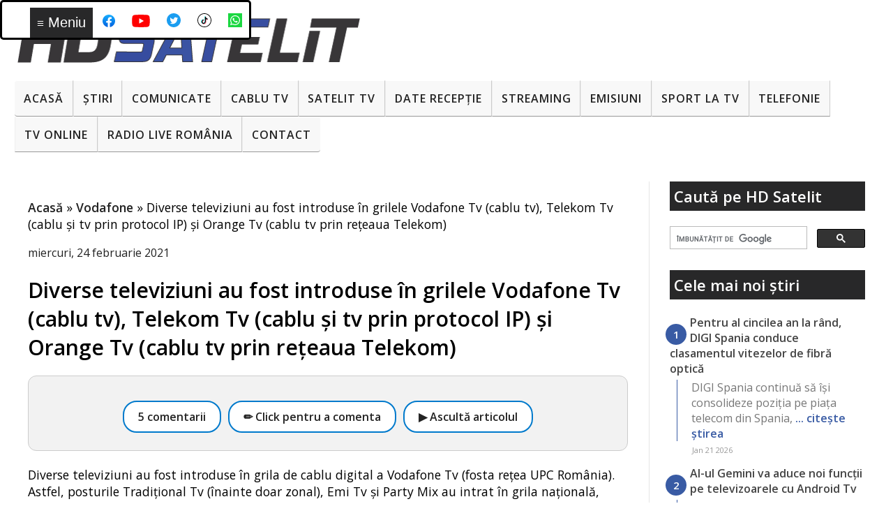

--- FILE ---
content_type: text/html; charset=UTF-8
request_url: https://www.hdsatelit.com/2021/02/diverse-televiziuni-au-fost-introduse.html?showComment=1614763188792
body_size: 31334
content:
<!DOCTYPE html>
<html class='v2' dir='ltr' lang='ro' xmlns='http://www.w3.org/1999/xhtml' xmlns:b='http://www.google.com/2005/gml/b' xmlns:data='http://www.google.com/2005/gml/data' xmlns:expr='http://www.google.com/2005/gml/expr'>
<head>
<link href='https://www.blogger.com/static/v1/widgets/335934321-css_bundle_v2.css' rel='stylesheet' type='text/css'/>
<meta content='width=device-width,initial-scale=1' name='viewport'/>
<meta content='X8OkrTNf2Z--Jds3st_lbyRQkuaPkFpewP32A7svhsw' name='google-site-verification'/>
<link href='https://fonts.gstatic.com' rel='preconnect'/>
<link href='https://fonts.googleapis.com/css2?family=Open+Sans:wght@400;600&display=swap&subset=latin,latin-ext' rel='stylesheet'/>
<link href='https://raw.githubusercontent.com/hdsatelit/hdsatelit/main/manifest.json' rel='manifest'/>
<meta content='uc-NFTs9FlwKt3jrxvKwyyWg9tqvfk6hhdCWXzPRi5k' name='google-site-verification'/>
<meta content='463d5d6fc40bc1066e6097c533677621bc2fe6b95f5e270a19c507a84ee9719e' name='ahrefs-site-verification'/>
<meta content='6F6D7439C54D96A410C91E590A8E0C24' name='msvalidate.01'/>
<meta content='text/html; charset=UTF-8' http-equiv='Content-Type'/>
<meta content='blogger' name='generator'/>
<link href='https://www.hdsatelit.com/favicon.ico' rel='icon' type='image/x-icon'/>
<link href='https://www.hdsatelit.com/2021/02/diverse-televiziuni-au-fost-introduse.html' rel='canonical'/>
<link rel="alternate" type="application/atom+xml" title="HD Satelit - Atom" href="https://www.hdsatelit.com/feeds/posts/default" />
<link rel="alternate" type="application/rss+xml" title="HD Satelit - RSS" href="https://www.hdsatelit.com/feeds/posts/default?alt=rss" />
<link rel="service.post" type="application/atom+xml" title="HD Satelit - Atom" href="https://www.blogger.com/feeds/1864235149945371952/posts/default" />

<!--Can't find substitution for tag [blog.ieCssRetrofitLinks]-->
<meta content='https://www.hdsatelit.com/2021/02/diverse-televiziuni-au-fost-introduse.html' property='og:url'/>
<meta content='Diverse televiziuni au fost introduse în grilele Vodafone Tv (cablu tv), Telekom Tv (cablu și tv prin protocol IP) și Orange Tv (cablu tv prin rețeaua Telekom)' property='og:title'/>
<meta content='' property='og:description'/>
<meta content='article' property='og:type'/>
<meta content='max-image-preview:large' name='robots'/>
<title>
Diverse televiziuni au fost introduse în grilele Vodafone Tv (cablu tv), Telekom Tv (cablu și tv prin protocol IP) și Orange Tv (cablu tv prin rețeaua Telekom)
</title>
<style type='text/css'>@font-face{font-family:'Open Sans';font-style:normal;font-weight:400;font-stretch:100%;font-display:swap;src:url(//fonts.gstatic.com/s/opensans/v44/memSYaGs126MiZpBA-UvWbX2vVnXBbObj2OVZyOOSr4dVJWUgsjZ0B4taVIUwaEQbjB_mQ.woff2)format('woff2');unicode-range:U+0460-052F,U+1C80-1C8A,U+20B4,U+2DE0-2DFF,U+A640-A69F,U+FE2E-FE2F;}@font-face{font-family:'Open Sans';font-style:normal;font-weight:400;font-stretch:100%;font-display:swap;src:url(//fonts.gstatic.com/s/opensans/v44/memSYaGs126MiZpBA-UvWbX2vVnXBbObj2OVZyOOSr4dVJWUgsjZ0B4kaVIUwaEQbjB_mQ.woff2)format('woff2');unicode-range:U+0301,U+0400-045F,U+0490-0491,U+04B0-04B1,U+2116;}@font-face{font-family:'Open Sans';font-style:normal;font-weight:400;font-stretch:100%;font-display:swap;src:url(//fonts.gstatic.com/s/opensans/v44/memSYaGs126MiZpBA-UvWbX2vVnXBbObj2OVZyOOSr4dVJWUgsjZ0B4saVIUwaEQbjB_mQ.woff2)format('woff2');unicode-range:U+1F00-1FFF;}@font-face{font-family:'Open Sans';font-style:normal;font-weight:400;font-stretch:100%;font-display:swap;src:url(//fonts.gstatic.com/s/opensans/v44/memSYaGs126MiZpBA-UvWbX2vVnXBbObj2OVZyOOSr4dVJWUgsjZ0B4jaVIUwaEQbjB_mQ.woff2)format('woff2');unicode-range:U+0370-0377,U+037A-037F,U+0384-038A,U+038C,U+038E-03A1,U+03A3-03FF;}@font-face{font-family:'Open Sans';font-style:normal;font-weight:400;font-stretch:100%;font-display:swap;src:url(//fonts.gstatic.com/s/opensans/v44/memSYaGs126MiZpBA-UvWbX2vVnXBbObj2OVZyOOSr4dVJWUgsjZ0B4iaVIUwaEQbjB_mQ.woff2)format('woff2');unicode-range:U+0307-0308,U+0590-05FF,U+200C-2010,U+20AA,U+25CC,U+FB1D-FB4F;}@font-face{font-family:'Open Sans';font-style:normal;font-weight:400;font-stretch:100%;font-display:swap;src:url(//fonts.gstatic.com/s/opensans/v44/memSYaGs126MiZpBA-UvWbX2vVnXBbObj2OVZyOOSr4dVJWUgsjZ0B5caVIUwaEQbjB_mQ.woff2)format('woff2');unicode-range:U+0302-0303,U+0305,U+0307-0308,U+0310,U+0312,U+0315,U+031A,U+0326-0327,U+032C,U+032F-0330,U+0332-0333,U+0338,U+033A,U+0346,U+034D,U+0391-03A1,U+03A3-03A9,U+03B1-03C9,U+03D1,U+03D5-03D6,U+03F0-03F1,U+03F4-03F5,U+2016-2017,U+2034-2038,U+203C,U+2040,U+2043,U+2047,U+2050,U+2057,U+205F,U+2070-2071,U+2074-208E,U+2090-209C,U+20D0-20DC,U+20E1,U+20E5-20EF,U+2100-2112,U+2114-2115,U+2117-2121,U+2123-214F,U+2190,U+2192,U+2194-21AE,U+21B0-21E5,U+21F1-21F2,U+21F4-2211,U+2213-2214,U+2216-22FF,U+2308-230B,U+2310,U+2319,U+231C-2321,U+2336-237A,U+237C,U+2395,U+239B-23B7,U+23D0,U+23DC-23E1,U+2474-2475,U+25AF,U+25B3,U+25B7,U+25BD,U+25C1,U+25CA,U+25CC,U+25FB,U+266D-266F,U+27C0-27FF,U+2900-2AFF,U+2B0E-2B11,U+2B30-2B4C,U+2BFE,U+3030,U+FF5B,U+FF5D,U+1D400-1D7FF,U+1EE00-1EEFF;}@font-face{font-family:'Open Sans';font-style:normal;font-weight:400;font-stretch:100%;font-display:swap;src:url(//fonts.gstatic.com/s/opensans/v44/memSYaGs126MiZpBA-UvWbX2vVnXBbObj2OVZyOOSr4dVJWUgsjZ0B5OaVIUwaEQbjB_mQ.woff2)format('woff2');unicode-range:U+0001-000C,U+000E-001F,U+007F-009F,U+20DD-20E0,U+20E2-20E4,U+2150-218F,U+2190,U+2192,U+2194-2199,U+21AF,U+21E6-21F0,U+21F3,U+2218-2219,U+2299,U+22C4-22C6,U+2300-243F,U+2440-244A,U+2460-24FF,U+25A0-27BF,U+2800-28FF,U+2921-2922,U+2981,U+29BF,U+29EB,U+2B00-2BFF,U+4DC0-4DFF,U+FFF9-FFFB,U+10140-1018E,U+10190-1019C,U+101A0,U+101D0-101FD,U+102E0-102FB,U+10E60-10E7E,U+1D2C0-1D2D3,U+1D2E0-1D37F,U+1F000-1F0FF,U+1F100-1F1AD,U+1F1E6-1F1FF,U+1F30D-1F30F,U+1F315,U+1F31C,U+1F31E,U+1F320-1F32C,U+1F336,U+1F378,U+1F37D,U+1F382,U+1F393-1F39F,U+1F3A7-1F3A8,U+1F3AC-1F3AF,U+1F3C2,U+1F3C4-1F3C6,U+1F3CA-1F3CE,U+1F3D4-1F3E0,U+1F3ED,U+1F3F1-1F3F3,U+1F3F5-1F3F7,U+1F408,U+1F415,U+1F41F,U+1F426,U+1F43F,U+1F441-1F442,U+1F444,U+1F446-1F449,U+1F44C-1F44E,U+1F453,U+1F46A,U+1F47D,U+1F4A3,U+1F4B0,U+1F4B3,U+1F4B9,U+1F4BB,U+1F4BF,U+1F4C8-1F4CB,U+1F4D6,U+1F4DA,U+1F4DF,U+1F4E3-1F4E6,U+1F4EA-1F4ED,U+1F4F7,U+1F4F9-1F4FB,U+1F4FD-1F4FE,U+1F503,U+1F507-1F50B,U+1F50D,U+1F512-1F513,U+1F53E-1F54A,U+1F54F-1F5FA,U+1F610,U+1F650-1F67F,U+1F687,U+1F68D,U+1F691,U+1F694,U+1F698,U+1F6AD,U+1F6B2,U+1F6B9-1F6BA,U+1F6BC,U+1F6C6-1F6CF,U+1F6D3-1F6D7,U+1F6E0-1F6EA,U+1F6F0-1F6F3,U+1F6F7-1F6FC,U+1F700-1F7FF,U+1F800-1F80B,U+1F810-1F847,U+1F850-1F859,U+1F860-1F887,U+1F890-1F8AD,U+1F8B0-1F8BB,U+1F8C0-1F8C1,U+1F900-1F90B,U+1F93B,U+1F946,U+1F984,U+1F996,U+1F9E9,U+1FA00-1FA6F,U+1FA70-1FA7C,U+1FA80-1FA89,U+1FA8F-1FAC6,U+1FACE-1FADC,U+1FADF-1FAE9,U+1FAF0-1FAF8,U+1FB00-1FBFF;}@font-face{font-family:'Open Sans';font-style:normal;font-weight:400;font-stretch:100%;font-display:swap;src:url(//fonts.gstatic.com/s/opensans/v44/memSYaGs126MiZpBA-UvWbX2vVnXBbObj2OVZyOOSr4dVJWUgsjZ0B4vaVIUwaEQbjB_mQ.woff2)format('woff2');unicode-range:U+0102-0103,U+0110-0111,U+0128-0129,U+0168-0169,U+01A0-01A1,U+01AF-01B0,U+0300-0301,U+0303-0304,U+0308-0309,U+0323,U+0329,U+1EA0-1EF9,U+20AB;}@font-face{font-family:'Open Sans';font-style:normal;font-weight:400;font-stretch:100%;font-display:swap;src:url(//fonts.gstatic.com/s/opensans/v44/memSYaGs126MiZpBA-UvWbX2vVnXBbObj2OVZyOOSr4dVJWUgsjZ0B4uaVIUwaEQbjB_mQ.woff2)format('woff2');unicode-range:U+0100-02BA,U+02BD-02C5,U+02C7-02CC,U+02CE-02D7,U+02DD-02FF,U+0304,U+0308,U+0329,U+1D00-1DBF,U+1E00-1E9F,U+1EF2-1EFF,U+2020,U+20A0-20AB,U+20AD-20C0,U+2113,U+2C60-2C7F,U+A720-A7FF;}@font-face{font-family:'Open Sans';font-style:normal;font-weight:400;font-stretch:100%;font-display:swap;src:url(//fonts.gstatic.com/s/opensans/v44/memSYaGs126MiZpBA-UvWbX2vVnXBbObj2OVZyOOSr4dVJWUgsjZ0B4gaVIUwaEQbjA.woff2)format('woff2');unicode-range:U+0000-00FF,U+0131,U+0152-0153,U+02BB-02BC,U+02C6,U+02DA,U+02DC,U+0304,U+0308,U+0329,U+2000-206F,U+20AC,U+2122,U+2191,U+2193,U+2212,U+2215,U+FEFF,U+FFFD;}</style>
<style id='page-skin-1' type='text/css'><!--
/*
-----------------------------------------------
Blogger Template Style
Name:     Simple
Designer: Josh Peterson
URL:      www.noaesthetic.com
----------------------------------------------- */
/* Variable definitions
====================
<Variable name="keycolor" description="Main Color" type="color" default="#66bbdd"/>
<Group description="Page Text" selector="body">
<Variable name="body.font" description="Font" type="font"
default="normal normal 12px Arial, Tahoma, Helvetica, FreeSans, sans-serif"/>
<Variable name="body.text.color" description="Text Color" type="color" default="#222222"/>
</Group>
<Group description="Backgrounds" selector=".body-fauxcolumns-outer">
<Variable name="body.background.color" description="Outer Background" type="color" default="#66bbdd"/>
<Variable name="content.background.color" description="Main Background" type="color" default="#ffffff"/>
<Variable name="header.background.color" description="Header Background" type="color" default="transparent"/>
</Group>
<Group description="Links" selector=".main-outer">
<Variable name="link.color" description="Link Color" type="color" default="#2288bb"/>
<Variable name="link.visited.color" description="Visited Color" type="color" default="#888888"/>
<Variable name="link.hover.color" description="Hover Color" type="color" default="#33aaff"/>
</Group>
<Group description="Blog Title" selector=".header h1">
<Variable name="header.font" description="Font" type="font"
default="normal normal 60px Arial, Tahoma, Helvetica, FreeSans, sans-serif"/>
<Variable name="header.text.color" description="Title Color" type="color" default="#3399bb" />
</Group>
<Group description="Blog Description" selector=".header .description">
<Variable name="description.text.color" description="Description Color" type="color"
default="#777777" />
</Group>
<Group description="Tabs Text" selector=".tabs-inner .widget li a">
<Variable name="tabs.font" description="Font" type="font"
default="normal normal 14px Arial, Tahoma, Helvetica, FreeSans, sans-serif"/>
<Variable name="tabs.text.color" description="Text Color" type="color" default="#999999"/>
<Variable name="tabs.selected.text.color" description="Selected Color" type="color" default="#000000"/>
</Group>
<Group description="Tabs Background" selector=".tabs-outer .PageList">
<Variable name="tabs.background.color" description="Background Color" type="color" default="#f5f5f5"/>
<Variable name="tabs.selected.background.color" description="Selected Color" type="color" default="#eeeeee"/>
</Group>
<Group description="Post Title" selector="h3.post-title, .comments h4">
<Variable name="post.title.font" description="Font" type="font"
default="normal normal 22px Arial, Tahoma, Helvetica, FreeSans, sans-serif"/>
</Group>
<Group description="Date Header" selector=".date-header">
<Variable name="date.header.color" description="Text Color" type="color"
default="#000000"/>
<Variable name="date.header.background.color" description="Background Color" type="color"
default="transparent"/>
<Variable name="date.header.font" description="Text Font" type="font"
default="normal bold 11px Arial, Tahoma, Helvetica, FreeSans, sans-serif"/>
<Variable name="date.header.padding" description="Date Header Padding" type="string" default="inherit"/>
<Variable name="date.header.letterspacing" description="Date Header Letter Spacing" type="string" default="inherit"/>
<Variable name="date.header.margin" description="Date Header Margin" type="string" default="inherit"/>
</Group>
<Group description="Post Footer" selector=".post-footer">
<Variable name="post.footer.text.color" description="Text Color" type="color" default="#666666"/>
<Variable name="post.footer.background.color" description="Background Color" type="color"
default="#f9f9f9"/>
<Variable name="post.footer.border.color" description="Shadow Color" type="color" default="#eeeeee"/>
</Group>
<Group description="Gadgets" selector="h2">
<Variable name="widget.title.font" description="Title Font" type="font"
default="normal bold 11px Arial, Tahoma, Helvetica, FreeSans, sans-serif"/>
<Variable name="widget.title.text.color" description="Title Color" type="color" default="#000000"/>
<Variable name="widget.alternate.text.color" description="Alternate Color" type="color" default="#999999"/>
</Group>
<Group description="Images" selector=".main-inner">
<Variable name="image.background.color" description="Background Color" type="color" default="#ffffff"/>
<Variable name="image.border.color" description="Border Color" type="color" default="#eeeeee"/>
<Variable name="image.text.color" description="Caption Text Color" type="color" default="#000000"/>
</Group>
<Group description="Accents" selector=".content-inner">
<Variable name="body.rule.color" description="Separator Line Color" type="color" default="#eeeeee"/>
<Variable name="tabs.border.color" description="Tabs Border Color" type="color" default="#e6e6e6"/>
</Group>
<Variable name="body.background" description="Body Background" type="background"
color="#091839" default="$(color) none repeat scroll top left"/>
<Variable name="body.background.override" description="Body Background Override" type="string" default=""/>
<Variable name="body.background.gradient.cap" description="Body Gradient Cap" type="url"
default="url(//www.blogblog.com/1kt/simple/gradients_light.png)"/>
<Variable name="body.background.gradient.tile" description="Body Gradient Tile" type="url"
default="url(//www.blogblog.com/1kt/simple/body_gradient_tile_light.png)"/>
<Variable name="content.background.color.selector" description="Content Background Color Selector" type="string" default=".content-inner"/>
<Variable name="content.padding" description="Content Padding" type="length" default="10px" min="0" max="100px"/>
<Variable name="content.padding.horizontal" description="Content Horizontal Padding" type="length" default="10px" min="0" max="100px"/>
<Variable name="content.shadow.spread" description="Content Shadow Spread" type="length" default="40px" min="0" max="100px"/>
<Variable name="content.shadow.spread.webkit" description="Content Shadow Spread (WebKit)" type="length" default="5px" min="0" max="100px"/>
<Variable name="content.shadow.spread.ie" description="Content Shadow Spread (IE)" type="length" default="10px" min="0" max="100px"/>
<Variable name="main.border.width" description="Main Border Width" type="length" default="0" min="0" max="10px"/>
<Variable name="header.background.gradient" description="Header Gradient" type="url" default="none"/>
<Variable name="header.shadow.offset.left" description="Header Shadow Offset Left" type="length" default="-1px" min="-50px" max="50px"/>
<Variable name="header.shadow.offset.top" description="Header Shadow Offset Top" type="length" default="-1px" min="-50px" max="50px"/>
<Variable name="header.shadow.spread" description="Header Shadow Spread" type="length" default="1px" min="0" max="100px"/>
<Variable name="header.padding" description="Header Padding" type="length" default="30px" min="0" max="100px"/>
<Variable name="header.border.size" description="Header Border Size" type="length" default="1px" min="0" max="10px"/>
<Variable name="header.bottom.border.size" description="Header Bottom Border Size" type="length" default="0" min="0" max="10px"/>
<Variable name="header.border.horizontalsize" description="Header Horizontal Border Size" type="length" default="0" min="0" max="10px"/>
<Variable name="description.text.size" description="Description Text Size" type="string" default="140%"/>
<Variable name="tabs.margin.top" description="Tabs Margin Top" type="length" default="0" min="0" max="100px"/>
<Variable name="tabs.margin.side" description="Tabs Side Margin" type="length" default="30px" min="0" max="100px"/>
<Variable name="tabs.background.gradient" description="Tabs Background Gradient" type="url"
default="url(//www.blogblog.com/1kt/simple/gradients_light.png)"/>
<Variable name="tabs.border.width" description="Tabs Border Width" type="length" default="1px" min="0" max="10px"/>
<Variable name="tabs.bevel.border.width" description="Tabs Bevel Border Width" type="length" default="1px" min="0" max="10px"/>
<Variable name="post.margin.bottom" description="Post Bottom Margin" type="length" default="25px" min="0" max="100px"/>
<Variable name="image.border.small.size" description="Image Border Small Size" type="length" default="2px" min="0" max="10px"/>
<Variable name="image.border.large.size" description="Image Border Large Size" type="length" default="5px" min="0" max="10px"/>
<Variable name="page.width.selector" description="Page Width Selector" type="string" default=".region-inner"/>
<Variable name="page.width" description="Page Width" type="string" default="auto"/>
<Variable name="main.section.margin" description="Main Section Margin" type="length" default="15px" min="0" max="100px"/>
<Variable name="main.padding" description="Main Padding" type="length" default="15px" min="0" max="100px"/>
<Variable name="main.padding.top" description="Main Padding Top" type="length" default="30px" min="0" max="100px"/>
<Variable name="main.padding.bottom" description="Main Padding Bottom" type="length" default="30px" min="0" max="100px"/>
<Variable name="paging.background"
color="#ffffff"
description="Background of blog paging area" type="background"
default="transparent none no-repeat scroll top center"/>
<Variable name="footer.bevel" description="Bevel border length of footer" type="length" default="0" min="0" max="10px"/>
<Variable name="mobile.background.overlay" description="Mobile Background Overlay" type="string"
default="transparent none repeat scroll top left"/>
<Variable name="mobile.background.size" description="Mobile Background Size" type="string" default="auto"/>
<Variable name="mobile.button.color" description="Mobile Button Color" type="color" default="#ffffff" />
<Variable name="startSide" description="Side where text starts in blog language" type="automatic" default="left"/>
<Variable name="endSide" description="Side where text ends in blog language" type="automatic" default="right"/>
*/
/* Content
----------------------------------------------- */
body {
max-width: 1500px!important;
margin: auto!important;
font-family: 'Open Sans', sans-serif;
font-size: 1rem;
line-height: 1.5;
color: #000000;
background: rgb(8,17,22);
background: -moz-linear-gradient(180deg, rgba(8,17,22,1) 0%, rgba(3,13,48,1) 39%, rgba(20,50,108,1) 71%, rgba(6,22,54,1) 100%);
background: -webkit-linear-gradient(180deg, rgba(8,17,22,1) 0%, rgba(3,13,48,1) 39%, rgba(20,50,108,1) 71%, rgba(6,22,54,1) 100%);
background: linear-gradient(180deg, rgba(8,17,22,1) 0%, rgba(3,13,48,1) 39%, rgba(20,50,108,1) 71%, rgba(6,22,54,1) 100%);
filter: progid:DXImageTransform.Microsoft.gradient(startColorstr="#081116",endColorstr="#061636",GradientType=1);
background-attachment: fixed;;
}
html body .region-inner {
min-width: 0;
max-width: 100%;
width: auto;
}
html .comment-form {
max-width: 100%;
}
html .comments h4 {
font: bold normal 27px sans-serif!important;
padding: 5px 0px 0px 5px;
}
#regulament {
color:#838487;
font-size:18px;
padding: 0px 0px 0px 5px;
}
#regulament a {
color: #000000; font-weight: normal;
}
#regulament a:hover {
color: #FFFFFF!important;
background-color:#374EA1;
text-decoration: none;
}
#regulament a:visited {
color: #000000;
}
.mobile .blogger-iframe-colorize {
height: 400px!important;
}
h2 {
font-size: 22px;
}
a:link {
text-decoration:none;
color: #232323;
font-weight: 700;
}
.mobile a:link {
text-decoration:none;
color: #232323;
font-weight: normal;
}
a:visited {
text-decoration:none;
color: #232323;
}
a:hover {
text-decoration:none;
color: #374EA1;
}
.post-body a {
color:#374EA1!important;
text-decoration:none;
font-weight:bold! important;
}
.post-body a:visited{
color:#374EA1;
background:#FFFFFF;
text-decoration:none;
}
#Feed1_feedItemListDisplay .item-title a {
font-weight: normal;
}
.post-body a:hover{
color:#FFFFFF! important;
text-decoration:underline;
background:#374EA1;
}
.body-fauxcolumn-outer .fauxcolumn-inner {
background: transparent none repeat scroll top left;
_background-image: none;
}
.body-fauxcolumn-outer .cap-top {
position: absolute;
z-index: 1;
height: 400px;
width: 100%;
background: #091839 none repeat scroll top left;
}
.body-fauxcolumn-outer .cap-top .cap-left {
width: 100%;
background: transparent none repeat-x scroll top left;
_background-image: none;
}
.content-outer {
-moz-box-shadow: 0 0 40px rgba(0, 0, 0, .15);
-webkit-box-shadow: 0 0 5px rgba(0, 0, 0, .15);
-goog-ms-box-shadow: 0 0 10px #333333;
box-shadow: 0 0 40px rgba(0, 0, 0, .15);
margin-bottom: 1px;
}
.content-inner {
padding: 10px 10px;
max-width: 1450px;
margin: auto;
}
.content-inner {
background-color: #ffffff;
}
#PopularPosts1 li{display:inline;list-style:none;width:30%;text-align:left;padding:1%;}
#PopularPosts1 .item-title{list-style:none;font-size:1.00em; font-weight:bold;
overflow: hidden;    text-decoration: none;
color: #232323;
}
.PopularPosts .item-thumbnail{float:left;margin:0 5px 5px 0}
.PopularPosts .widget-content ul li{padding:.7em 0}
.PopularPosts img{padding-right:.4em}
.PopularPosts .item-title{padding-bottom:.2em}
/* Header
----------------------------------------------- */
.header-outer {
background: transparent url(//www.blogblog.com/1kt/simple/gradients_light.png) repeat-x scroll 0 -400px;
_background-image: none;
}
.Header h1 {
font: normal normal 60px 'Open Sans', sans-serif;
color: #1f2974;
text-shadow: 1px 2px 3px rgba(0, 0, 0, .2);
}
.Header h1 a {
color: #1f2974;
}
.Header .description {
font-size: 140%;
color: #4a4a4a;
}
.header-inner .Header .titlewrapper {
padding: 22px 30px;
}
.header-inner .Header .descriptionwrapper {
padding: 0 30px;
}
/* Tabs
----------------------------------------------- */
.tabs-inner .section:first-child {
border-top: 0 solid #eeeeee;
}
.tabs-inner .section:first-child ul {
margin-top: -0;
border-top: 0 solid #eeeeee;
border-left: 0 solid #eeeeee;
border-right: 0 solid #eeeeee;
}
.tabs-inner .widget ul {
background: #0a1144 url(//www.blogblog.com/1kt/simple/gradients_light.png) repeat-x scroll 0 -800px;
_background-image: none;
border-bottom: 1px solid #eeeeee;
margin-top: 0;
margin-left: -30px;
margin-right: -30px;
}
.tabs-inner .widget li a {
display: inline-block;
padding: .6em 1em;
font: normal normal 10px  'Open Sans', sans-serif;
color: #f3f3f3;
border-left: 1px solid #ffffff;
border-right: 1px solid #eeeeee;
}
.tabs-inner .widget li:first-child a {
border-left: none;
}
.tabs-inner .widget li.selected a, .tabs-inner .widget li a:hover {
color: #073763;
background-color: #e6e6e6;
text-decoration: none;
}
/* Columns
----------------------------------------------- */
.main-outer {
border-top: 0 solid #e6e6e6;
}
.fauxcolumn-left-outer .fauxcolumn-inner {
border-right: 1px solid #e6e6e6;
}
.fauxcolumn-right-outer .fauxcolumn-inner {
border-left: 1px solid #e6e6e6;
}
/* Headings
----------------------------------------------- */
div.widget > h2,
div.widget h2.title {
margin: 0 0 1em 0;
background:#282829;
padding:6px;
font: bold 14px;
color: #ffffff;
}
div.widget > h3,
div.widget h3.title {
margin: 0 0 1em 0;
background:#374EA1;
padding:6px;
font: bold 14px;
color: #ffffff;
}
/* Widgets
----------------------------------------------- */
.widget .zippy {
color: #dadaeb;
text-shadow: 2px 2px 1px rgba(0, 0, 0, .1);
}
.widget .popular-posts ul {
list-style: none;
padding: 0!important;
}
/* Posts
----------------------------------------------- */
.paging-control { box-shadow: 3px 3px 5px #888888; background:#F5F5F5; margin:0 3px 3px 0; font-size:14px; padding:6px 8px; font-weight:bold; line-height: 300%; }
.paging-control:hover { box-shadow: 3px 3px 5px #888888; background:#374EA1; margin:0 3px 3px 0; font-size:14px; padding:6px 8px; color:#FFFFFF;
font-weight:bold; line-height: 300%; }
.paging-control-container {float:none!important;}
/* label categorii style*/
.label-size-1,.label-size-2,.label-size-3,.label-size-4,.label-size-5 {
font-size:100%;
opacity:10;
box-shadow: 3px 3px 5px #888888;
}
.cloud-label-widget-content{
text-align:left
}
.label-size {
background:#F5F5F5;
display:block;
float:left;
margin:0 3px 3px 0;
color:#374EA1;
font-size:14px;
text-transform:uppercase;
}
.label-size a,.label-size span{
display:inline-block;
color:#262626;
padding:6px 8px;
font-weight:bold;
}
.label-size a:hover {
display:inline-block;
color:#FFFFFF;
background:#374EA1;
padding:6px 8px;
font-weight:bold;
text-decoration:none;
}
.label-size:hover {
color:#374EA1;
}
.label-count {
white-space:nowrap;
padding-right:3px;
margin-left:-3px;
background:#F5F5F5;
color:#374EA1;
}
.label-size {
line-height:1.2
}
h2.date-header {
font: normal bold 11px Arial, Tahoma, Helvetica, FreeSans, sans-serif;
}
.date-header span {
background-color: transparent;
color: #222222;
padding: inherit;
letter-spacing: inherit;
margin: inherit;
font: italic normal 16px;
}
.main-inner {
padding-top: 30px;
padding-bottom: 30px;
}
.main-inner .column-center-inner {
padding: 0 15px;
}
.main-inner .column-center-inner .section {
margin: 0 15px;
}
.post {
margin: 0 0 25px 0;
}
h1.post-title, h1.post-title, .comments h4 {
font: 700 30px 'Open Sans', sans-serif !important;
margin: .75em 0 0;
}
.post-body {
font-size: 110%;
line-height: 1.4;
position: relative;
}
.post-body .Profile img, .Image img,
.BlogList .item-thumbnail img {
padding: 2px;
background: #ffffff;
border: 1px solid #e6e6e6;
width:100%; height:auto;
-moz-box-shadow: 1px 1px 5px rgba(0, 0, 0, .1);
-webkit-box-shadow: 1px 1px 5px rgba(0, 0, 0, .1);
box-shadow: 1px 1px 5px rgba(0, 0, 0, .1);
}
.post-body img {
padding: 2px;
background: #ffffff;
border: 1px solid #e6e6e6;
width:90%; height:auto;
-moz-box-shadow: 1px 1px 5px rgba(0, 0, 0, .1);
-webkit-box-shadow: 1px 1px 5px rgba(0, 0, 0, .1);
box-shadow: 1px 1px 5px rgba(0, 0, 0, .1);
}
.tr-caption-container {
padding: 2px;
width:100%; height:auto;
background: #ffffff;
border: 0px solid #e6e6e6;
font-weight:bold;
}
.post-body img, .post-body .tr-caption-container {
padding: 5px;
}
.post-labels {
text-align:center!important;
font-weight:bold;
}
.post-labels a {
background: #374EA1;
color:#FFFFFF!important;
font-weight:bold;
padding:4px;
}
.post-body .tr-caption-container {
color: #222222;
}
.post-body .tr-caption-container img {
padding: 0;
background: transparent;
border: none;
-moz-box-shadow: 0 0 0 rgba(0, 0, 0, .1);
-webkit-box-shadow: 0 0 0 rgba(0, 0, 0, .1);
box-shadow: 0 0 0 rgba(0, 0, 0, .1);
}
.post-header {
margin: 0 0 1.5em;
line-height: 1.6;
font-size: 90%;
}
.post-footer {
margin: 20px -2px 0;
padding: 5px 10px;
color: #000000;
background-color: #f1f1f1;
border-bottom: 1px solid #e6e6e6;
line-height: 1.6;
font-size: 90%;
box-shadow: 3px 3px 5px #888888;
}
#comments .comment-author {
padding-top: 1.5em;
border-top: 1px solid #e6e6e6;
background-position: 0 1.5em;
}
#comments .comment-author:first-child {
padding-top: 0;
border-top: none;
}
.avatar-image-container {
margin: .2em 0 0;
}
#comments .avatar-image-container img {
border: 1px solid #e6e6e6;
}
#cookieChoiceInfo{
font-size: 11px;
background-color:#10162E!important;
opacity: 0.8;
filter: alpha(opacity=80); /* For IE8 and earlier */
bottom:0!important;
top:auto!important;
z-index:433333;
}
/* Comments
----------------------------------------------- */
.comments .comments-content .icon.blog-author {
background-repeat: no-repeat;
background-image: url([data-uri]);
}
.comments {font-size: 1.2em !important;
line-height: 1.6 !important;}
#comments-block.avatar-comment-indent {
margin-left: 0px;
position: relative;
}
#comments .comment-author {
margin-left: -5px!important;
padding-left: 0px!important;
}
.comments .comments-content .loadmore a {
border-top: 1px solid #dadaeb;
border-bottom: 1px solid #dadaeb;
}
.comments .comment-thread.inline-thread {
background-color: #f1f1f1;
}
.comments .continue {
border-top: 2px solid #dadaeb;
}
.blogger-comment-from-post { height:200px!important }
/* Accents
---------------------------------------------- */
.section-columns td.columns-cell {
border-left: 1px solid #e6e6e6;
}
.blog-pager {
background: transparent none no-repeat scroll top center;
}
.blog-pager-older-link, .home-link,
.blog-pager-newer-link {
background-color: #f1f1f1;
padding: 6px;
font-weight:bold;
box-shadow: 3px 3px 5px #888888;
}
.footer-outer {
border-top: 0 dashed #bbbbbb;
}
/* Mobile
----------------------------------------------- */
body.mobile  {
background-size: auto;
}
.mobile .body-fauxcolumn-outer {
background: transparent none repeat scroll top left;
}
.mobile .body-fauxcolumn-outer .cap-top {
background-size: 100% auto;
}
.mobile .content-outer {
-webkit-box-shadow: 0 0 3px rgba(0, 0, 0, .15);
box-shadow: 0 0 3px rgba(0, 0, 0, .15);
}
.mobile .tabs-inner .widget ul {
margin-left: 0;
margin-right: 0;
}
.mobile .post {
margin: 0;
}
.mobile .main-inner .column-center-inner .section {
margin: 0;
}
.mobile .date-header span {
padding: 0.1em 10px;
margin: 0 -10px;
}
.mobile h1.post-title, .mobile h2.post-title {
margin: 0;
height: auto;
}
.mobile .blog-pager {
background: transparent none no-repeat scroll top center;
}
.mobile .footer-outer {
border-top: none;
}
.mobile .main-inner, .mobile .footer-inner {
background-color: #ffffff;
}
.mobile-index-contents {
color: #000000;
margin-right: 0px;
}
.mobile-link-button {
background-color: #f1f1f1;
}
.mobile-link-button a:link, .mobile-link-button a:visited {
color: #000000;
}
.mobile-link-button a:hover {
color: #3588C0;
}
.mobile .tabs-inner .section:first-child {
border-top: none;
}
.mobile .tabs-inner .PageList .widget-content {
background-color: #e6e6e6;
color: #073763;
border-top: 1px solid #eeeeee;
border-bottom: 1px solid #eeeeee;
}
.mobile .tabs-inner .PageList .widget-content .pagelist-arrow {
border-left: 1px solid #eeeeee;
}
.mobile-index-title {width: 90%;font: 700 30px 'Open Sans', sans-serif !important;}
.mobile .blogger-iframe-colorize {
display: block !important;
}
.navbar   { padding:0px!important; height:0px!important; display:none!important}
.column-center-outer {
background-color: white;
}
/* RESPONSIVE  */
@media screen and (max-width:1279px) {
.fauxcolumn-right-outer {width:100%!important;float:left!important;}
.columns {
padding-right: 0px!important;
}
.column-right-outer {
width: 100%!important;
float:left!important;
}
h1, h2 {
}
h1.post-title, h2.post-title {
}
.post-body {
font-size:  1.2em!important;
line-height: 1.6!important;
}
}
/* breadcrumb */
ol#breadcrumb{
padding: 8px 0px 0px 0px;
font-size: 1.1em!important;
line-height: 1.4;
font: normal normal 16px;
}
#breadcrumb li {
display: inline;
list-style-type: none;
}
#breadcrumb li:after {
content: " \00BB ";
}
#breadcrumb li:last-child:after {
content: none;
}
@media screen and (min-device-width: 80px) {
.tvliveleft {float:left; width:99%; margin-left:1%; margin-top:15px;}
.tvliveleft img {max-width:90%;
-moz-box-shadow: 0px 0px 0px rgba(0, 0, 0, .1);
-webkit-box-shadow: 0px 0px 0px rgba(0, 0, 0, .1);
box-shadow: 0px 0px 0px rgba(0, 0, 0, .1);
border: 0;
padding: 0px}
}
@media screen and (min-device-width: 241px) {
.tvliveleft {float:left; width:47%; margin-left:3%; margin-top:15px;}
.tvliveleft img {width:90%;
-moz-box-shadow: 0px 0px 0px rgba(0, 0, 0, .1);
-webkit-box-shadow: 0px 0px 0px rgba(0, 0, 0, .1);
box-shadow: 0px 0px 0px rgba(0, 0, 0, .1);
border: 0;
padding: 0px}
}
@media screen and (min-device-width: 481px) {
.tvliveleft {float:left; width:31%; margin-left:2%; margin-top:15px;}
.tvliveleft img {width:90%;
-moz-box-shadow: 0px 0px 0px rgba(0, 0, 0, .1);
-webkit-box-shadow: 0px 0px 0px rgba(0, 0, 0, .1);
box-shadow: 0px 0px 0px rgba(0, 0, 0, .1);
border: 0;
padding: 0px}
}
@media screen and (min-device-width: 801px) {
.tvliveleft {float:left; width:23%; margin-left:2%; margin-top:15px;}
.tvliveleft img {width:90%;
-moz-box-shadow: 0px 0px 0px rgba(0, 0, 0, .1);
-webkit-box-shadow: 0px 0px 0px rgba(0, 0, 0, .1);
box-shadow: 0px 0px 0px rgba(0, 0, 0, .1);
border: 0;
padding: 0px}
}
@media screen and (min-device-width: 1201px) {
.tvliveleft {float:left; width:18%; margin-left:2%; margin-top:15px;}
.tvliveleft img {width:90%;
-moz-box-shadow: 0px 0px 0px rgba(0, 0, 0, .1);
-webkit-box-shadow: 0px 0px 0px rgba(0, 0, 0, .1);
box-shadow: 0px 0px 0px rgba(0, 0, 0, .1);
border: 0;
padding: 0px}
}
@media screen and (min-device-width: 1921px) {
.tvliveleft {float:left; width:15%; margin-left:1%; margin-top:15px;}
.tvliveleft img {width:90%;
-moz-box-shadow: 0px 0px 0px rgba(0, 0, 0, .1);
-webkit-box-shadow: 0px 0px 0px rgba(0, 0, 0, .1);
box-shadow: 0px 0px 0px rgba(0, 0, 0, .1);
border: 0;
padding: 0px}
.tvliveleft td.tr-caption {
font-size: 60%;
}
}
.tvliveleft:hover img {
transform: scale(1.3);
}
.butontvliveleft {
padding: 20px 20px;
margin: 10px;
text-align: center;
text-decoration: none;
display: inline-block;
font-size: 16px;
font-weight: bold;
border-radius: 0px 20px 0px 20px;
-moz-border-radius: 0px 20px 0px 20px;
-webkit-border-radius: 0px 20px 0px 20px;
border: 5px outset #6BA9FE;
width:100px; height:100px;
vertical-align: middle;
}
.butonradioleft {
padding: 20px 20px;
margin: 10px;
text-align: center;
text-decoration: none;
display: inline-block;
font-size: 16px;
font-weight: bold;
border-radius: 0px 20px 0px 20px;
-moz-border-radius: 0px 20px 0px 20px;
-webkit-border-radius: 0px 20px 0px 20px;
border: 5px outset #6BA9FE;
width:100px; height:100px;
vertical-align: middle;
}
@media screen and (min-device-width: 80px) {
.radioonlineleft {float:left; width:99%; margin-left:1%; margin-top:15px;}
.radioonlineleft img {max-width:90%;
-moz-box-shadow: 0px 0px 0px rgba(0, 0, 0, .1);
-webkit-box-shadow: 0px 0px 0px rgba(0, 0, 0, .1);
box-shadow: 0px 0px 0px rgba(0, 0, 0, .1);
border: 0;
padding: 0px}
}
@media screen and (min-device-width: 241px) {
.radioonlineleft {float:left; width:47%; margin-left:3%; margin-top:15px;}
.radioonlineleft img {width:90%;
-moz-box-shadow: 0px 0px 0px rgba(0, 0, 0, .1);
-webkit-box-shadow: 0px 0px 0px rgba(0, 0, 0, .1);
box-shadow: 0px 0px 0px rgba(0, 0, 0, .1);
border: 0;
padding: 0px}
}
@media screen and (min-device-width: 481px) {
.radioonlineleft {float:left; width:31%; margin-left:2%; margin-top:15px;}
.radioonlineleft img {width:90%;
-moz-box-shadow: 0px 0px 0px rgba(0, 0, 0, .1);
-webkit-box-shadow: 0px 0px 0px rgba(0, 0, 0, .1);
box-shadow: 0px 0px 0px rgba(0, 0, 0, .1);
border: 0;
padding: 0px}
}
@media screen and (min-device-width: 801px) {
.radioonlineleft {float:left; width:23%; margin-left:2%; margin-top:15px;}
.radioonlineleft img {width:90%;
-moz-box-shadow: 0px 0px 0px rgba(0, 0, 0, .1);
-webkit-box-shadow: 0px 0px 0px rgba(0, 0, 0, .1);
box-shadow: 0px 0px 0px rgba(0, 0, 0, .1);
border: 0;
padding: 0px}
}
@media screen and (min-device-width: 1201px) {
.radioonlineleft {float:left; width:18%; margin-left:2%; margin-top:15px;}
.radioonlineleft img {width:90%;
-moz-box-shadow: 0px 0px 0px rgba(0, 0, 0, .1);
-webkit-box-shadow: 0px 0px 0px rgba(0, 0, 0, .1);
box-shadow: 0px 0px 0px rgba(0, 0, 0, .1);
border: 0;
padding: 0px}
}
@media screen and (min-device-width: 1921px) {
.radioonlineleft {float:left; width:15%; margin-left:1%; margin-top:15px;}
.radioonlineleft img {width:90%;
-moz-box-shadow: 0px 0px 0px rgba(0, 0, 0, .1);
-webkit-box-shadow: 0px 0px 0px rgba(0, 0, 0, .1);
box-shadow: 0px 0px 0px rgba(0, 0, 0, .1);
border: 0;
padding: 0px}
.radioonlineleft td.tr-caption {
font-size: 60%;
}
}
.radioonlineleft:hover img {
transform: scale(1.3);
}
.radiowebsite {text-align: center; padding-top:10px; font-size:12px;}
.buttoncom {
font-size: 16px;
letter-spacing: 1px;
text-transform: uppercase;
text-align: center;
font-weight: bold;
padding: 0.7em 1em;
border: 3px solid #4d90fe;
border-radius: 2px;
position: relative;
box-shadow: 0 2px 10px rgba(0, 0, 0, 0.16), 0 3px 6px rgba(0, 0, 0, 0.1);
color: #374ea1;
text-decoration: none;
transition: 0.3s ease all;
z-index: 1;
margin-bottom: 10px;
margin-left:5px;
margin-right:5px;
display: block;
}
.buttoncom:before {
transition: 0.5s all ease;
position: absolute;
top: 0;
left: 50%;
right: 50%;
bottom: 0;
opacity: 0;
content: '';
background-color: #374ea1;
z-index: -1;
text-align:center;
display: block;
}
.buttoncom:hover, .buttoncom:focus {
color: white;
}
.buttoncom:hover:before, .buttoncom:focus:before {
transition: 0.5s all ease;
left: 0;
right: 0;
opacity: 1;
}
.buttoncom:active {
transform: scale(0.9);
}
.mobile-index-thumbnail {margin: 0 0 .8em 0; float:none;}
.mobile-index-comment {margin: .4em 0 0 0; font-style: italic;}
#comment-post-message {font-size: 22px;}
/* Start Pagination - Custom CSS */
#blog-pager{clear:both;margin:30px auto;text-align:center; padding: 7px;}
.blog-pager {background: none;}
.displaypageNum a,.showpage a,.pagecurrent{padding: 5px 10px;line-height: 3em;white-space: nowrap;margin-right:5px; color: #FFFFFF!important; background-color:#404042;-webkit-box-shadow: 0px 5px 3px -1px rgba(50, 50, 50, 0.53);-moz-box-shadow:0px 5px 3px -1px rgba(50, 50, 50, 0.53);box-shadow: 0px 5px 3px -1px rgba(50, 50, 50, 0.53);}
.displaypageNum a:hover,.showpage a:hover, .pagecurrent{background:#0079ff;text-decoration:none;color: #fff;}
#blog-pager .showpage, #blog-pager, .pagecurrent{font-weight:bold;color: #fff;}
.showpageOf{display:none!important}
#blog-pager .pages{border:none;-webkit-box-shadow: 0px 5px 3px -1px rgba(50, 50, 50, 0.53);-moz-box-shadow:0px 5px 3px -1px rgba(50, 50, 50, 0.53);box-shadow: 0px 5px 3px -1px rgba(50, 50, 50, 0.53);}
.treipuncte {line-height: 3em;white-space: nowrap;margin-right:5px; color: #000; background-color:#fff;}
/* End  Pagination */
.custom-like-button {
text-align: center;
margin-top: 10px;
}
#installBtn {
display: none; /* sau pui 'flex' când îl activezi */
font-size: 16px;
color: #ffffff;
background-color: #1877f2;
padding: 0.3em 0.6em;
border: none;
border-radius: 6px;
cursor: pointer;
display: flex;
align-items: center;
gap: 0.4em;
}
#installBtn .install-icon {
height: 1em;
width: auto;
fill: #ffffff;
flex-shrink: 0;
}
#iosInstallBanner {
display: none;
position: fixed;
top: 60%;
left: 50%;
transform: translate(-50%, -50%);
background: #ffffff;
color: #333;
border: 1px solid #007bff;
border-radius: 16px;
padding: 20px 50px 20px 20px;
font-size: 16px;
text-align: center;
box-shadow: 0 4px 12px rgba(0,0,0,0.25);
z-index: 10000;
opacity: 0;
transition: opacity 0.8s ease;
max-width: 340px;
width: 90%;
pointer-events: auto; /* Activăm pointer-events corect pe banner */
}
#iosInstallBanner.show {
display: block;
opacity: 1;
}
#iosInstallBanner .close-btn {
position: absolute;
top: 8px;
right: 8px;
background: #007bff;
color: white;
border: none;
border-radius: 50%;
width: 28px;
height: 28px;
font-size: 18px;
line-height: 28px;
text-align: center;
cursor: pointer;
box-shadow: 0 2px 6px rgba(0,0,0,0.3);
pointer-events: auto; /* Butonul trebuie să primească clickuri */
}
#iosInstallBanner svg {
width: 24px;
height: 24px;
display: inline-block;
vertical-align: middle;
margin: 0 5px;
pointer-events: none; /* SVG-urile să nu capteze clickul */
}
@media (max-width: 360px) {
#iosInstallBanner {
font-size: 14px;
padding: 15px 45px 15px 15px;
max-width: 90%;
}
#iosInstallBanner svg {
width: 20px;
height: 20px;
}
#iosInstallBanner .close-btn {
width: 24px;
height: 24px;
font-size: 16px;
line-height: 24px;
top: 6px;
right: 6px;
}
}
.CSS_LIGHTBOX, .CSS_LIGHTBOX .CSS_HCONT_CHILDREN_HOLDER {
z-index: 9999 !important;
}
#pcmenu ul {
font-size: 16px;
}
.comment-section-custom {
background-color: #f2f2f2;
border: 1px solid #ccc;
border-radius: 12px;
padding: 15px;
margin-top: 20px;
margin-bottom: 20px;
text-align: center;
}
.comment-button {
display: inline-block;
margin: 10px 5px;
padding: 10px 20px;
color: #007acc;
background-color: white;
border: 2px solid #007acc;
border-radius: 20px;
font-weight: bold;
text-decoration: none;
cursor: pointer;
}
.comment-button:hover,
.comment-button:active,
.comment-button:focus {
background-color: white !important;
color: #007acc !important;
border: 2px solid #007acc !important;
}
.comment-info {
margin-top: 10px;
display:flex;
justify-content:center;
align-items:center;
gap:10px;
flex-wrap:wrap;
}
/* Stil general pentru formularul de comentarii */
#comment-form, .comment-form {
background: #f9f9f9;
border-radius: 12px;
padding: 20px;
margin-top: 30px;
border: 2px solid #007acc;
}
/* Câmpurile de input */
#comment-form input[type="text"],
#comment-form input[type="email"],
#comment-form textarea {
width: 100%;
padding: 12px;
margin-bottom: 15px;
border: 1px solid #ccc;
border-radius: 8px;
font-size: 15px;
box-sizing: border-box;
}
/* Butonul de trimitere comentariu */
#comment-form input[type="submit"] {
background: #005bbb;
color: white;
padding: 12px 20px;
border: none;
border-radius: 25px;
font-size: 16px;
cursor: pointer;
transition: background 0.3s ease;
}
#comment-form input[type="submit"]:hover {
background: #004999;
}
.comment-tags a {
display: inline-block;
background: #3f51b5;
color: white;
padding: 6px 12px;
border-radius: 20px;
margin-right: 6px;
font-size: 14px;
text-decoration: none;
}
.comment-tags a:hover {
background: #2c3e9f;
}
/* Colțuri rotunjite pentru interiorul formularului de comentarii */
#comment-form,
.comment-form,
.blogger-comment-from-post,
.blogger-iframe {
border-radius: 12px !important;
overflow: hidden;
background-color: #ffffff;
box-shadow: 0 0 8px rgba(0,0,0,0.05);
}
blockquote {
background: #0f172a;
color: #e2e8f0;
border-left: 4px solid rgba(148,163,184,.45);
border-radius: 10px;
padding: 14px 16px;
margin: 14px 0;
overflow-x: auto;
font-family: ui-monospace, SFMono-Regular, Menlo, Monaco, Consolas, "Liberation Mono", "Courier New", monospace;
white-space: pre-wrap; /* dacă vrei să se rupă pe linii fără scroll; pentru scroll folosește pre */
}

--></style>
<style id='template-skin-1' type='text/css'><!--
body {
max-width: 100%;
}
.content-outer, .content-fauxcolumn-outer, .region-inner {
min-width: 100%;
max-width:100%;
_width: 860px;
background-color: #FFFFFF;
}
.main-inner .columns {
padding-left: 0;
padding-right: 340px;
}
.main-inner .fauxcolumn-center-outer {
left: 0;
right: 340px;
/* IE6 does not respect left and right together */
_width: expression(this.parentNode.offsetWidth -
parseInt("0") -
parseInt("340px") + 'px');
}
.main-inner .fauxcolumn-left-outer {
width: 0;
}
.main-inner .fauxcolumn-right-outer {
width: 340px;
}
.main-inner .column-left-outer {
width: 0;
right: 100%;
margin-left: -0;
}
.main-inner .column-right-outer {
width: 340px;
margin-right: -340px;
}
#layout {
min-width: 0;
}
#layout .content-outer {
min-width: 0;
width: 800px;
}
#layout .region-inner {
min-width: 0;
width: auto;
}
.post-body .tts-current{
outline: 2px solid rgba(0,0,0,.25);
background: rgba(0,0,0,.02);
border:  2px solid #007acc;
border-radius: 6px;
padding: 2px 4px;
}
--></style>
<style>
.header-left{
display: inline-block;
float: left;
}
#header-right {
display:inline-block;
float:left;
padding-left: 30px;
}
</style>
<!-- Global site tag (gtag.js) - Google Analytics -->
<script async='async' src='https://www.googletagmanager.com/gtag/js?id=UA-39034172-1'></script>
<script>
  window.dataLayer = window.dataLayer || [];
  function gtag(){dataLayer.push(arguments);}
  gtag('js', new Date());

  gtag('config', 'UA-39034172-1');
</script>
<meta content='8e8639c10b4ff9d1a467c5beba9570ac' name='p:domain_verify'/>
<meta content='1677653862463328' property='fb:app_id'/>

<script async src="https://pagead2.googlesyndication.com/pagead/js/adsbygoogle.js?client=ca-pub-2933947486146337"
     crossorigin="anonymous"></script>
    
<script type='text/javascript'>
    cookieChoices = {};
</script>
<link href='https://www.blogger.com/dyn-css/authorization.css?targetBlogID=1864235149945371952&amp;zx=64c03a86-097a-422a-afcc-b7e68a651d7e' media='none' onload='if(media!=&#39;all&#39;)media=&#39;all&#39;' rel='stylesheet'/><noscript><link href='https://www.blogger.com/dyn-css/authorization.css?targetBlogID=1864235149945371952&amp;zx=64c03a86-097a-422a-afcc-b7e68a651d7e' rel='stylesheet'/></noscript>
<meta name='google-adsense-platform-account' content='ca-host-pub-1556223355139109'/>
<meta name='google-adsense-platform-domain' content='blogspot.com'/>

<!-- data-ad-client=ca-pub-2933947486146337 -->

</head>
<body class='loading'>
<div class='navbar section' id='navbar' name='Navbar'><div class='widget Navbar' data-version='1' id='Navbar1'><script type="text/javascript">
    function setAttributeOnload(object, attribute, val) {
      if(window.addEventListener) {
        window.addEventListener('load',
          function(){ object[attribute] = val; }, false);
      } else {
        window.attachEvent('onload', function(){ object[attribute] = val; });
      }
    }
  </script>
<div id="navbar-iframe-container"></div>
<script type="text/javascript" src="https://apis.google.com/js/platform.js"></script>
<script type="text/javascript">
      gapi.load("gapi.iframes:gapi.iframes.style.bubble", function() {
        if (gapi.iframes && gapi.iframes.getContext) {
          gapi.iframes.getContext().openChild({
              url: 'https://www.blogger.com/navbar/1864235149945371952?po\x3d2788042551727468657\x26origin\x3dhttps://www.hdsatelit.com',
              where: document.getElementById("navbar-iframe-container"),
              id: "navbar-iframe"
          });
        }
      });
    </script><script type="text/javascript">
(function() {
var script = document.createElement('script');
script.type = 'text/javascript';
script.src = '//pagead2.googlesyndication.com/pagead/js/google_top_exp.js';
var head = document.getElementsByTagName('head')[0];
if (head) {
head.appendChild(script);
}})();
</script>
</div></div>
<div class='body-fauxcolumns'>
<div class='fauxcolumn-outer body-fauxcolumn-outer'>
<div class='cap-top'>
<div class='cap-left'></div>
<div class='cap-right'></div>
</div>
<div class='fauxborder-left'>
<div class='fauxborder-right'></div>
<div class='fauxcolumn-inner'>
</div>
</div>
<div class='cap-bottom'>
<div class='cap-left'></div>
<div class='cap-right'></div>
</div>
</div>
</div>
<div class='content'>
<div class='content-fauxcolumns'>
<div class='fauxcolumn-outer content-fauxcolumn-outer'>
<div class='cap-top'>
<div class='cap-left'></div>
<div class='cap-right'></div>
</div>
<div class='fauxborder-left'>
<div class='fauxborder-right'></div>
<div class='fauxcolumn-inner'>
</div>
</div>
<div class='cap-bottom'>
<div class='cap-left'></div>
<div class='cap-right'></div>
</div>
</div>
</div>
<div class='content-outer'>
<div class='content-cap-top cap-top'>
<div class='cap-left'></div>
<div class='cap-right'></div>
</div>
<div class='fauxborder-left content-fauxborder-left'>
<div class='fauxborder-right content-fauxborder-right'></div>
<div class='content-inner'>
<header>
<div class='header-outer'>
<div class='header-cap-top cap-top'>
<div class='cap-left'></div>
<div class='cap-right'></div>
</div>
<div class='fauxborder-left header-fauxborder-left'>
<div class='fauxborder-right header-fauxborder-right'></div>
<div class='region-inner header-inner'>
<div class='header-left section' id='header' name='Antet'><div class='widget Header' data-version='1' id='Header1'>
<div id='header-inner'>
<a href='https://www.hdsatelit.com/' style='display: block'>
<img alt='HD Satelit' height='94px; ' id='Header1_headerimg' src='https://blogger.googleusercontent.com/img/a/AVvXsEjbTnOs-msw4gS70F-m_Oapk9mkGSHoBE5s33JHMizyKvR3OKJ9ZLnsg7t5WuJ3kD1heUFtmyeivink2xcwm235BPphVEBoqyIGtl0RDo89hK6Xp3umyVVZqFsEmPkmxV9fD7VcL3pXgpR6sB31_-ZKapQ-NUN6gCH9PQvHv6YN9dPbozpWoDU8tKcK=s520' style='display: block' width='520px; '/>
</a>
</div>
</div></div>
<div id='header-right'>
<div style='width:300px;height: auto'>
<!-- locatie linkuri adsense -->
</div>
</div>
<div style='clear:both;'></div>
</div>
</div>
<div class='header-cap-bottom cap-bottom'>
<div class='cap-left'></div>
<div class='cap-right'></div>
</div>
</div>
</header>
<style>

nav  {
    display: block;
    width: 100%;
    overflow: hidden;
}

nav ul {
    margin: 0px 0 0px 0;
    font-size: 10px;
    font-weight: bold;
    padding: .7em;
    float: left;
    list-style: none;
    
}

nav li {
    float:left;
}

nav a {
    float:left;
    padding: .8em 1.5em;
    text-decoration: none;
    color: #000;
    text-shadow: 0 1px 0 rgba(255,255,255,.5);
    font: bold 1.1em/1;
    letter-spacing: 1px;
    text-transform: uppercase;
    border-width: 1px;
    border-style: solid;
    border-color: #fff #ccc #999 #eee;
    background: #374EA1;
    background: #f8f8f8;            
 }
 
nav a:hover, nav a:focus {
    outline: 0;
    color: #fff;
    text-decoration: none;
    text-shadow: 0 1px 0 rgba(0,0,0,.2);
    background: #395BA4;
    
}

nav a:active {
    box-shadow: 0 0 2px 2px rgba(0,0,0,.3) inset;
}
 
nav li:first-child a {
    border-left: 0;
    border-radius: 4px 0 0 4px;            
}

nav li:last-child a {
    border-right: 0;
    border-radius: 0 4px 4px 0;            
}

</style>
<nav id='pcmenu'>
<ul><li><a href='/'>Acasă</a></li><li><a href='/search/label/Stiri/'>Știri</a></li><li><a href='/search/label/Comunicate/'>Comunicate</a></li><li><a href='/search/label/Tv%20Cablu/'>Cablu Tv</a></li><li><a href='/search/label/DTH/'>Satelit Tv</a></li><li><a href='/search/label/Frecvente%20de%20receptie/'>Date recepție</a></li><li><a href='/search/label/Platforme%20de%20streaming/'>Streaming</a></li><li></li><li><a href='/search/label/Emisiuni/'>Emisiuni</a></li><li><a href='/search/label/Sport/'>Sport la TV</a></li><li><a href='/search/label/Telefonie/'>Telefonie</a></li><li><a href='/p/live-tv.html'>Tv Online</a></li><li><a href='/p/radio-online.html'>Radio Live România</a></li><li><a href='/p/redactia.html'>Contact</a></li></ul></nav>
<div class='tabs-outer'>
<div class='tabs-cap-top cap-top'>
<div class='cap-left'></div>
<div class='cap-right'></div>
</div>
<div class='fauxborder-left tabs-fauxborder-left'>
<div class='fauxborder-right tabs-fauxborder-right'></div>
<div class='region-inner tabs-inner'>
<div class='tabs no-items section' id='crosscol' name='Coloana transversală'></div>
<div class='tabs no-items section' id='crosscol-overflow' name='Cross-Column 2'></div>
</div>
</div>
<div class='tabs-cap-bottom cap-bottom'>
<div class='cap-left'></div>
<div class='cap-right'></div>
</div>
</div>
<div class='main-outer'>
<div class='main-cap-top cap-top'>
<div class='cap-left'></div>
<div class='cap-right'></div>
</div>
<div class='fauxborder-left main-fauxborder-left'>
<div class='fauxborder-right main-fauxborder-right'></div>
<div class='region-inner main-inner'>
<div class='columns fauxcolumns'>
<div class='fauxcolumn-outer fauxcolumn-center-outer'>
<div class='cap-top'>
<div class='cap-left'></div>
<div class='cap-right'></div>
</div>
<div class='fauxborder-left'>
<div class='fauxborder-right'></div>
<div class='fauxcolumn-inner'>
</div>
</div>
<div class='cap-bottom'>
<div class='cap-left'></div>
<div class='cap-right'></div>
</div>
</div>
<div class='fauxcolumn-outer fauxcolumn-left-outer'>
<div class='cap-top'>
<div class='cap-left'></div>
<div class='cap-right'></div>
</div>
<div class='fauxborder-left'>
<div class='fauxborder-right'></div>
<div class='fauxcolumn-inner'>
</div>
</div>
<div class='cap-bottom'>
<div class='cap-left'></div>
<div class='cap-right'></div>
</div>
</div>
<div class='fauxcolumn-outer fauxcolumn-right-outer'>
<div class='cap-top'>
<div class='cap-left'></div>
<div class='cap-right'></div>
</div>
<div class='fauxborder-left'>
<div class='fauxborder-right'></div>
<div class='fauxcolumn-inner'>
</div>
</div>
<div class='cap-bottom'>
<div class='cap-left'></div>
<div class='cap-right'></div>
</div>
</div>
<!-- corrects IE6 width calculation -->
<div class='columns-inner'>
<div class='column-center-outer'>
<div class='column-center-inner'>
<div class='main section' id='main' name='Număr de telefon principal'><div class='widget Blog' data-version='1' id='Blog1'>
<div class='blog-posts hfeed'>
<ol id='breadcrumb' typeof='BreadcrumbList' vocab='http://schema.org/'>
<li property='itemListElement' typeof='ListItem'>
<a href='https://www.hdsatelit.com/' property='item' typeof='WebPage'>
<span property='name'>Acasă</span></a>
<meta content='1' property='position'/>
</li>
<li property='itemListElement' typeof='ListItem'>
<a href='https://www.hdsatelit.com/search/label/Vodafone' property='item' typeof='WebPage'>
<span property='name'>Vodafone</span></a>
<meta content='6' property='position'/>
</li>
<li>Diverse televiziuni au fost introduse în grilele Vodafone Tv (cablu tv), Telekom Tv (cablu și tv prin protocol IP) și Orange Tv (cablu tv prin rețeaua Telekom)</li>
</ol>

          <div class="date-outer">
        
<div class='date-header'><span>miercuri, 24 februarie 2021</span></div>

          <div class="date-posts">
        
<div class='post-outer'>
<div class='post hentry uncustomized-post-template' itemscope='itemscope' itemtype='http://schema.org/BlogPosting'>
<meta itemType='https://schema.org/WebPage' itemid='https://www.hdsatelit.com/2021/02/diverse-televiziuni-au-fost-introduse.html' itemprop='mainEntityOfPage' itemscope='itemscope'/>
<meta content='1864235149945371952'/>
<meta content='2788042551727468657'/>
<meta content='2021-02-24T09:33:00+02:00' itemprop='datePublished'/>
<meta content='2023-04-25T19:20:35Z' itemprop='dateModified'/>
<a name='2788042551727468657'></a>
<h1 class='post-title entry-title' itemprop='headline'>
Diverse televiziuni au fost introduse în grilele Vodafone Tv (cablu tv), Telekom Tv (cablu și tv prin protocol IP) și Orange Tv (cablu tv prin rețeaua Telekom)
</h1>
<div class='comment-section-custom'>
<div class='comment-info'>
<a class='comment-button' href='#comments'>5 comentarii</a>
<a class='comment-button' href='#comment-form'>&#9999;&#65039; Click pentru a comenta</a>
<a class='comment-button' href='javascript:void(0)' id='ttsBtn' onclick='toggleRead(this); return false;'>&#9654; Ascultă articolul</a>
</div>
</div>
<div class='post-header'>
<div class='post-header-line-1'></div>
</div>
<div class='post-body entry-content' id='post-body-2788042551727468657' itemprop='description articleBody'>
<p><p>Diverse televiziuni au fost introduse în grila de cablu digital a Vodafone Tv (fosta rețea UPC România). Astfel, posturile Tradițional Tv (înainte doar zonal), Emi Tv și Party Mix&nbsp;au intrat în grila națională, împreună cu A7 Tv, Metropola Tv (înainte doar zonal) și 24Mix Teleshop.<span></span></p><a name="more"></a><p></p><p>Recent, televiziunile Metropola Tv (înainte doar zonal), Tradițional Tv, 24Mix Teleshop, Party Mix, A7 Tv,&nbsp;<span style="color: #222222; font-family: Open Sans;"><span style="background-color: white; font-size: 17px;">Emi Tv&nbsp;</span></span>și Cinetube au fost introduse în grilele de tv prin protocol IP&nbsp;și cablu tv digital ale Telekom, fiind astfel furnizate și abonaților de tv cablu ai Orange din zonele în care compania Orange utilizează infrastructura Telekom. Pentru acești abonați Orange a fost introdusă în grilă si televiziunea Mooz Dance.</p><p>Toate aceste televiziuni au intrat de anul acesta în lista stațiilor de televiziune în vederea aplicării principiului must carry.</p></p>
<div itemprop='image' itemscope='itemscope' itemtype='https://schema.org/ImageObject'>
<img src='https://blogger.googleusercontent.com/img/a/AVvXsEjbTnOs-msw4gS70F-m_Oapk9mkGSHoBE5s33JHMizyKvR3OKJ9ZLnsg7t5WuJ3kD1heUFtmyeivink2xcwm235BPphVEBoqyIGtl0RDo89hK6Xp3umyVVZqFsEmPkmxV9fD7VcL3pXgpR6sB31_-ZKapQ-NUN6gCH9PQvHv6YN9dPbozpWoDU8tKcK=s520' style='display:none;'/>
<meta content='https://blogger.googleusercontent.com/img/a/AVvXsEjbTnOs-msw4gS70F-m_Oapk9mkGSHoBE5s33JHMizyKvR3OKJ9ZLnsg7t5WuJ3kD1heUFtmyeivink2xcwm235BPphVEBoqyIGtl0RDo89hK6Xp3umyVVZqFsEmPkmxV9fD7VcL3pXgpR6sB31_-ZKapQ-NUN6gCH9PQvHv6YN9dPbozpWoDU8tKcK=s520' itemprop='url'/>
<meta content='520' itemprop='width'/>
<meta content='104' itemprop='height'/>
</div>
</div>
<div itemprop='publisher' itemscope='itemscope' itemtype='https://schema.org/Organization'>
<div itemprop='logo' itemscope='itemscope' itemtype='https://schema.org/ImageObject'>
<img src='https://blogger.googleusercontent.com/img/a/AVvXsEjbTnOs-msw4gS70F-m_Oapk9mkGSHoBE5s33JHMizyKvR3OKJ9ZLnsg7t5WuJ3kD1heUFtmyeivink2xcwm235BPphVEBoqyIGtl0RDo89hK6Xp3umyVVZqFsEmPkmxV9fD7VcL3pXgpR6sB31_-ZKapQ-NUN6gCH9PQvHv6YN9dPbozpWoDU8tKcK=s520' style='display:none;'/>
<meta content='https://blogger.googleusercontent.com/img/a/AVvXsEjbTnOs-msw4gS70F-m_Oapk9mkGSHoBE5s33JHMizyKvR3OKJ9ZLnsg7t5WuJ3kD1heUFtmyeivink2xcwm235BPphVEBoqyIGtl0RDo89hK6Xp3umyVVZqFsEmPkmxV9fD7VcL3pXgpR6sB31_-ZKapQ-NUN6gCH9PQvHv6YN9dPbozpWoDU8tKcK=s520' itemprop='url'/>
<meta content='600' itemprop='width'/>
<meta content='60' itemprop='height'/>
</div>
<meta content='HD Satelit' itemprop='name'/>
</div>
<div class='post-footer'>
<div class='post-footer-line post-footer-line-1' style='text-align: center;'>
<span class='post-author vcard' style='font-size: 20px; margin-bottom: 15px;'>
<span>Publicat de</span>
<span class='fn' itemprop='author' itemscope='itemscope' itemtype='http://schema.org/Person'>
<meta content='https://www.blogger.com/profile/13804906374317262022' itemprop='url'/>
<a class='g-profile' href='/p/redactia.html' rel='author' title='author profile'>
<span itemprop='name'>HD Satelit România</span></a>
</span>
</span>
<div style='margin: 20px auto 0px auto; padding: 20px; border: 2px solid #ccc; border-radius: 16px; background-color: #f9f9f9; text-align: center;'>
<h3 style='font-size: 20px; margin-bottom: 15px;'>Citește și alte articole din categoriile:</h3>
<span class='post-labels' style='display: flex; justify-content: center; flex-wrap: wrap; gap: 10px;'>
<a href='https://www.hdsatelit.com/search/label/Orange' rel='tag' style='display: inline-block; padding: 6px 12px; background-color: #374EA1!important; border-radius: 20px; color: #FFFFFF; font-size: 18px; text-decoration: none; transition: background-color 0.3s;'>
Orange
</a>
<a href='https://www.hdsatelit.com/search/label/Stiri' rel='tag' style='display: inline-block; padding: 6px 12px; background-color: #374EA1!important; border-radius: 20px; color: #FFFFFF; font-size: 18px; text-decoration: none; transition: background-color 0.3s;'>
Stiri
</a>
<a href='https://www.hdsatelit.com/search/label/Telekom' rel='tag' style='display: inline-block; padding: 6px 12px; background-color: #374EA1!important; border-radius: 20px; color: #FFFFFF; font-size: 18px; text-decoration: none; transition: background-color 0.3s;'>
Telekom
</a>
<a href='https://www.hdsatelit.com/search/label/Tv%20Cablu' rel='tag' style='display: inline-block; padding: 6px 12px; background-color: #374EA1!important; border-radius: 20px; color: #FFFFFF; font-size: 18px; text-decoration: none; transition: background-color 0.3s;'>
Tv Cablu
</a>
<a href='https://www.hdsatelit.com/search/label/Vodafone' rel='tag' style='display: inline-block; padding: 6px 12px; background-color: #374EA1!important; border-radius: 20px; color: #FFFFFF; font-size: 18px; text-decoration: none; transition: background-color 0.3s;'>
Vodafone
</a>
</span>
</div>
<span class='post-timestamp'>
</span>
<span class='reaction-buttons'>
</span>
<span class='post-comment-link'>
</span>
<span class='post-backlinks post-comment-link'>
</span>
<span class='post-icons'>
</span>
<div class='post-share-buttons goog-inline-block'>
<div class='fb-like' data-action='like' data-layout='standard' data-share='true' data-show-faces='false' data-size='small'></div>
</div>
</div>
<div class='post-footer-line post-footer-line-3'>
<span class='post-location'>
</span>
</div>
</div>
</div>
<div style='max-width: 600px; margin: 30px auto; padding: 20px; border: 2px solid #ccc; border-radius: 16px; background-color: #f9f9f9; text-align: center;'>
<h2 style='font-size: 20px; margin-bottom: 20px;'>Share știre pe rețele de socializare</h2>
<div style='display: flex; flex-wrap: wrap; gap: 10px; margin: 20px 0; align-items: center;justify-content: center;'>
<a href='#' onclick='window.open(&#39;https://www.facebook.com/sharer/sharer.php?u=&#39; + encodeURIComponent(window.location.href), &#39;_blank&#39;, &#39;width=600,height=400&#39;); return false;' title='Distribuie pe Facebook'>
<svg fill='#1877F2' height='32' viewBox='0 0 24 24' width='32' xmlns='http://www.w3.org/2000/svg'>
<path d='M22.675 0h-21.35C0.594 0 0 0.594 0 1.326v21.348C0 23.406 0.594 24 1.326 24H12.82v-9.294H9.692v-3.622h3.128V8.413c0-3.1 1.894-4.788 4.66-4.788 1.325 0 2.464 0.099 2.796 0.143v3.24l-1.918 0.001c-1.504 0-1.794 0.715-1.794 1.762v2.31h3.587l-0.467 3.622h-3.12V24h6.116C23.406 24 24 23.406 24 22.674V1.326C24 0.594 23.406 0 22.675 0z'></path>
</svg>
</a>
<a href='#' onclick='window.open(&#39;https://twitter.com/intent/tweet?url=&#39; + encodeURIComponent(window.location.href) + &#39;&text=&#39; + encodeURIComponent(document.title), &#39;_blank&#39;); return false;' title='Distribuie pe X'>
<svg height='32' viewBox='0 0 1200 1227' width='32' xmlns='http://www.w3.org/2000/svg'>
<rect fill='#ffffff' height='1227' width='1200'></rect>
<path d='M747.9 545.7 1160.3 96h-106.6L704.1 480.3 408.9 96H96l439.8 622.8L96 1131h106.6l378.3-407.2L791.1 1131H1104L747.9 545.7Zm-133.7 144.2-43.9-62.4L288.7 176.1h89.1l286.3 406.9 43.9 62.4L915.2 1051h-89.1L614.2 689.9Z' fill='#000000'></path>
</svg>
</a>
<a href='#' onclick='window.open(&#39;https://api.whatsapp.com/send?text=&#39; + encodeURIComponent(document.title + &#39; &#39; + window.location.href), &#39;_blank&#39;); return false;' title='Distribuie pe WhatsApp'>
<svg height='32' viewBox='0 0 256 256' width='32' xmlns='http://www.w3.org/2000/svg'>
<defs>
<linearGradient id='WhatsappGradient' x1='50%' x2='50%' y1='0%' y2='100%'>
<stop offset='0%' stop-color='#20B038'></stop>
<stop offset='100%' stop-color='#60D66A'></stop>
</linearGradient>
</defs>
<circle cx='128' cy='128' fill='url(#WhatsappGradient)' r='128'></circle>
<path d='M128.003 63.993c-35.33 0-64.008 28.679-64.008 64.009 0 11.27 2.938 22.237 8.507 32.006l-9.014 33.529 34.222-8.936c9.379 5.038 19.933 7.708 30.293 7.708h.002c35.33 0 64.009-28.679 64.009-64.008s-28.679-64.008-64.01-64.008zM144.582 159.76c-4.006 1.117-11.373 2.121-19.708-1.191-20.831-8.682-34.48-30.09-35.545-31.52-.978-1.307-8.5-11.306-8.5-21.58 0-10.274 5.308-15.338 7.201-17.403 1.894-2.065 4.2-2.582 5.6-2.582s2.8.013 4.021.074c1.294.068 3.13-.506 4.896 3.744l5.864 14.179c.486 1.172.972 2.699.286 4.248-.688 1.55-1.031 2.515-2.021 3.891-.99 1.377-2.096 3.069-.891 5.033 1.205 1.964 5.347 8.8 11.488 14.262 7.879 6.975 14.527 9.138 16.492 10.2 1.965 1.063 3.178.938 4.344-.35 1.166-1.287 5.01-5.83 6.373-7.82 1.363-1.99 2.713-1.635 4.624-.979 1.91.655 12.065 5.694 14.134 6.722 2.07 1.029 3.444 1.528 3.946 2.388.502.86.502 5.005-1.18 9.828-1.681 4.824-9.908 9.455-13.777 10.572z' fill='#fff'></path>
</svg>
</a>
<a href='#' onclick='window.open(&#39;https://t.me/share/url?url=&#39; + encodeURIComponent(window.location.href) + &#39;&text=&#39; + encodeURIComponent(document.title), &#39;_blank&#39;); return false;' title='Distribuie pe Telegram'>
<svg fill='#0088cc' height='32' viewBox='0 0 240 240' width='32' xmlns='http://www.w3.org/2000/svg'>
<path d='M120 0C53.73 0 0 53.73 0 120s53.73 120 120 120 120-53.73 120-120S186.27 0 120 0zm56.11 84.13l-21.27 100.51c-1.61 7.2-5.85 8.97-11.84 5.59l-32.7-24.12-15.77 15.18c-1.74 1.74-3.2 3.2-6.55 3.2l2.34-33.09 60.24-54.4c2.61-2.34-0.56-3.64-4.06-1.3l-74.36 46.87-32.03-10.01c-6.97-2.17-7.11-6.97 1.45-10.33l125.16-48.3c5.8-2.17 10.86 1.3 9.01 10.19z'></path>
</svg>
</a>
<a href='#' onclick='window.open(&#39;https://www.linkedin.com/shareArticle?mini=true&url=&#39; + encodeURIComponent(window.location.href) + &#39;&title=&#39; + encodeURIComponent(document.title), &#39;_blank&#39;); return false;' title='Distribuie pe LinkedIn'>
<svg fill='#0077B5' height='32' viewBox='0 0 24 24' width='32' xmlns='http://www.w3.org/2000/svg'>
<path d='M20.447 20.452h-3.554v-5.569c0-1.328-0.027-3.037-1.851-3.037-1.851 0-2.134 1.445-2.134 2.939v5.667h-3.554v-11.5h3.413v1.571h0.049c0.475-0.899 1.637-1.848 3.368-1.848 3.6 0 4.263 2.37 4.263 5.451v6.326zm-15.188-13.046c-1.144 0-2.069-0.926-2.069-2.07s0.925-2.07 2.069-2.07 2.07 0.926 2.07 2.07-0.926 2.07-2.07 2.07zm1.777 13.046h-3.554v-11.5h3.554v11.5zM22.225 0H1.771C0.792 0 0 0.771 0 1.729v20.543C0 23.228 0.792 24 1.771 24h20.451C23.206 24 24 23.228 24 22.271V1.729C24 0.771 23.206 0 22.225 0z'></path>
</svg>
</a>
<a href='#' onclick='window.open(&#39;https://www.reddit.com/submit?url=&#39; + encodeURIComponent(window.location.href) + &#39;&title=&#39; + encodeURIComponent(document.title), &#39;_blank&#39;); return false;' title='Distribuie pe Reddit'>
<svg height='32' viewBox='0 0 256 256' width='32' xmlns='http://www.w3.org/2000/svg'>
<g transform='translate(1.4066 1.4066) scale(2.81)'>
<circle cx='45' cy='45' fill='#FF4500' r='45'></circle>
<path d='M75.011 45c-.134-3.624-3.177-6.454-6.812-6.331-1.611.056-3.143.716-4.306 1.823-5.123-3.49-11.141-5.403-17.327-5.537l2.919-14.038 9.631 2.025c.268 2.472 2.483 4.262 4.955 3.993 2.472-.268 4.262-2.483 3.993-4.955s-2.483-4.262-4.955-3.993c-1.421.145-2.696.973-3.4 2.204L48.68 17.987c-.749-.168-1.499.302-1.667 1.063l-3.322 15.615c-6.264.101-12.36 2.025-17.55 5.537-2.64-2.483-6.801-2.36-9.284.291-2.483 2.64-2.36 6.801.291 9.284.515.481 1.107.895 1.767 1.186-.045.66-.045 1.32 0 1.98 0 10.078 11.745 18.277 26.23 18.277 14.485 0 26.23-8.188 26.23-18.277.045-.66.045-1.32 0-1.98 1.395-.825 2.816-3.152 2.771-5.68zM30.011 49.508c0-2.483 2.025-4.508 4.508-4.508s4.508 2.025 4.508 4.508-2.025 4.508-4.508 4.508-4.508-2.025-4.508-4.508zm26.141 12.55v-.179c-3.199 2.405-7.114 3.635-11.119 3.468-4.005.168-7.919-1.063-11.119-3.468-.425-.515-.347-1.286.168-1.711.447-.369 1.085-.369 1.544 0 2.707 1.98 6.007 2.987 9.362 2.83 3.356.179 6.667-.783 9.407-2.74.492-.481 1.297-.47 1.779.022.481.492.47 1.297-.022 1.779zM55.537 54.34c-.078 0-.145 0-.224 0l.034-.168c-2.483 0-4.508-2.025-4.508-4.508s2.025-4.508 4.508-4.508 4.508 2.025 4.508 4.508c0 2.308-1.935 4.399-4.318 4.598z' fill='#FFFFFF'></path>
</g>
</svg>
</a>
<a href='#' onclick='window.open(&#39;https://pinterest.com/pin/create/button/?url=&#39; + encodeURIComponent(window.location.href) + &#39;&description=&#39; + encodeURIComponent(document.title), &#39;_blank&#39;); return false;' title='Distribuie pe Pinterest'>
<svg fill='#E60023' height='32' viewBox='0 0 24 24' width='32' xmlns='http://www.w3.org/2000/svg'>
<path d='M12 0C5.373 0 0 5.373 0 12c0 4.535 2.417 8.504 5.971 10.628-.083-.902-.157-2.287.033-3.274.171-.884 1.105-5.634 1.105-5.634s-.282-.566-.282-1.403c0-1.313.762-2.296 1.711-2.296.808 0 1.197.607 1.197 1.334 0 .813-.518 2.029-.785 3.156-.223.94.472 1.706 1.397 1.706 1.676 0 2.962-1.77 2.962-4.322 0-2.257-1.624-3.837-3.945-3.837-2.688 0-4.263 2.014-4.263 4.096 0 .812.312 1.684.702 2.158.077.093.088.175.066.269-.072.297-.234.94-.267 1.071-.042.172-.14.209-.324.126-1.205-.56-1.956-2.318-1.956-3.735 0-3.034 2.205-5.822 6.356-5.822 3.33 0 5.913 2.372 5.913 5.544 0 3.304-2.082 5.968-4.97 5.968-0.971 0-1.884-.505-2.196-1.103l-.597 2.27c-.217.846-.807 1.903-1.203 2.548.907.28 1.865.43 2.863.43 6.627 0 12-5.373 12-12S18.627 0 12 0z'></path>
</svg>
</a>
<a href='mailto:?subject=Vizitează această pagină: &body=Uite ce am găsit: %20%0A%0A' onclick='this.href += encodeURIComponent(document.title + &#39;\n\n&#39; + window.location.href);' title='Trimite prin Email'>
<svg fill='#D44638' height='32' viewBox='0 0 24 24' width='32' xmlns='http://www.w3.org/2000/svg'>
<path d='M12 12.713l11.985-7.99v15.395H0V4.723l11.985 7.99zM12 10.093L0 2.595h24L12 10.093z'></path>
</svg>
</a>
</div>
</div>
<div class='comments' id='comments'>
<a name='comments'></a>
<p>5 comentarii despre subiectul <b>&#8222;Diverse televiziuni au fost introduse în grilele Vodafone Tv (cablu tv), Telekom Tv (cablu și tv prin protocol IP) și Orange Tv (cablu tv prin rețeaua Telekom)&#8221;</b>.</p>
<div id='Blog1_comments-block-wrapper'>
<dl class='avatar-comment-indent' id='comments-block'>
<dt class='comment-author ' id='c3590892663701291148'>
<a name='c3590892663701291148'></a>
<img src='//resources.blogblog.com/img/blank.gif'/>
Anonim
</dt>
<dd class='comment-body' id='Blog1_cmt-3590892663701291148'>
<p>
La Digi Cablu când intră noile canale.
</p>
</dd>
<dd class='comment-footer'>
<span class='comment-timestamp'>
<a href='https://www.hdsatelit.com/2021/02/diverse-televiziuni-au-fost-introduse.html?showComment=1614159481487#c3590892663701291148' title='comment permalink'>
24 februarie, 2021
</a>
<span class='item-control blog-admin pid-693608848'>
<a class='comment-delete' href='https://www.blogger.com/comment/delete/1864235149945371952/3590892663701291148' title='Ștergeți comentariul'>
<img src='https://resources.blogblog.com/img/icon_delete13.gif'/>
</a>
</span>
</span>
</dd>
<dt class='comment-author ' id='c5243461898534877235'>
<a name='c5243461898534877235'></a>
<img src='//resources.blogblog.com/img/blank.gif'/>
Anonim
</dt>
<dd class='comment-body' id='Blog1_cmt-5243461898534877235'>
<p>
Niciodată, după 1 martie
</p>
</dd>
<dd class='comment-footer'>
<span class='comment-timestamp'>
<a href='https://www.hdsatelit.com/2021/02/diverse-televiziuni-au-fost-introduse.html?showComment=1614160290634#c5243461898534877235' title='comment permalink'>
24 februarie, 2021
</a>
<span class='item-control blog-admin pid-693608848'>
<a class='comment-delete' href='https://www.blogger.com/comment/delete/1864235149945371952/5243461898534877235' title='Ștergeți comentariul'>
<img src='https://resources.blogblog.com/img/icon_delete13.gif'/>
</a>
</span>
</span>
</dd>
<dt class='comment-author ' id='c2464631759790543854'>
<a name='c2464631759790543854'></a>
<img src='//resources.blogblog.com/img/blank.gif'/>
Anonim
</dt>
<dd class='comment-body' id='Blog1_cmt-2464631759790543854'>
<p>
Cum adică niciodată. Ori intră de la 1Martie ori nu intră deloc.
</p>
</dd>
<dd class='comment-footer'>
<span class='comment-timestamp'>
<a href='https://www.hdsatelit.com/2021/02/diverse-televiziuni-au-fost-introduse.html?showComment=1614173240086#c2464631759790543854' title='comment permalink'>
24 februarie, 2021
</a>
<span class='item-control blog-admin pid-693608848'>
<a class='comment-delete' href='https://www.blogger.com/comment/delete/1864235149945371952/2464631759790543854' title='Ștergeți comentariul'>
<img src='https://resources.blogblog.com/img/icon_delete13.gif'/>
</a>
</span>
</span>
</dd>
<dt class='comment-author ' id='c7174999798421453803'>
<a name='c7174999798421453803'></a>
<img src='//resources.blogblog.com/img/blank.gif'/>
Anonim
</dt>
<dd class='comment-body' id='Blog1_cmt-7174999798421453803'>
<p>
Cinetube  lnca la vodafone 
</p>
</dd>
<dd class='comment-footer'>
<span class='comment-timestamp'>
<a href='https://www.hdsatelit.com/2021/02/diverse-televiziuni-au-fost-introduse.html?showComment=1614218007491#c7174999798421453803' title='comment permalink'>
25 februarie, 2021
</a>
<span class='item-control blog-admin pid-693608848'>
<a class='comment-delete' href='https://www.blogger.com/comment/delete/1864235149945371952/7174999798421453803' title='Ștergeți comentariul'>
<img src='https://resources.blogblog.com/img/icon_delete13.gif'/>
</a>
</span>
</span>
</dd>
<dt class='comment-author ' id='c4422710181874699059'>
<a name='c4422710181874699059'></a>
<img src='//www.blogger.com/img/blogger_logo_round_35.png'/>
Gaby
</dt>
<dd class='comment-body' id='Blog1_cmt-4422710181874699059'>
<p>
Fratiilor ce facem cu atatea televiziuni? Ma uitam in grila si sunt cu zecile . Oare se uita cineva la cele de nisa , sincer! 
</p>
</dd>
<dd class='comment-footer'>
<span class='comment-timestamp'>
<a href='https://www.hdsatelit.com/2021/02/diverse-televiziuni-au-fost-introduse.html?showComment=1614763188792#c4422710181874699059' title='comment permalink'>
03 martie, 2021
</a>
<span class='item-control blog-admin pid-1260012028'>
<a class='comment-delete' href='https://www.blogger.com/comment/delete/1864235149945371952/4422710181874699059' title='Ștergeți comentariul'>
<img src='https://resources.blogblog.com/img/icon_delete13.gif'/>
</a>
</span>
</span>
</dd>
</dl>
</div>
<p class='comment-footer'>
<div class='comment-form' style='background:#F0F0F0;'>
<a name='comment-form'></a>
<p id='comment-post-message'>Trimiteți un comentariu</p>
<div id='regulament'>
<p>&#9745;  Comentariile conforme cu <b><a href="https://www.hdsatelit.com/p/regulamet-comentarii.html" rel="nofollow">regulile comunității</a></b> vor fi aprobate în maxim 10 ore. Dacă ai întrebări ce nu au legătură cu acest subiect, te invităm să le adresezi în  <b><a href="https://www.facebook.com/groups/hdsatelit/" rel="nofollow">Grupul Oficial HD Satelit.</a></b></p>
</div>
<a href='https://www.blogger.com/comment/frame/1864235149945371952?po=2788042551727468657&hl=ro&saa=85391&origin=https://www.hdsatelit.com' id='comment-editor-src'></a>
<iframe allowtransparency='true' class='blogger-iframe-colorize blogger-comment-from-post' frameborder='0' height='410px' id='comment-editor' name='comment-editor' src='' width='100%'></iframe>
<!--Can't find substitution for tag [post.friendConnectJs]-->
<script src='https://www.blogger.com/static/v1/jsbin/2830521187-comment_from_post_iframe.js' type='text/javascript'></script>
<script type='text/javascript'>
      BLOG_CMT_createIframe('https://www.blogger.com/rpc_relay.html');
    </script>
</div>
</p>
<div id='backlinks-container'>
<div id='Blog1_backlinks-container'>
</div>
</div>
</div>
</div>

        </div></div>
      
</div>
<div class='clear'></div>
<div class='blog-pager' id='blog-pager'>
<span id='blog-pager-newer-link'>
<a class='blog-pager-newer-link' href='https://www.hdsatelit.com/2021/02/sistemul-de-operare-webos-va-rula-si-pe.html' id='Blog1_blog-pager-newer-link' title='Postare mai nouă'>Postare mai nouă</a>
</span>
<span id='blog-pager-older-link'>
<a class='blog-pager-older-link' href='https://www.hdsatelit.com/2021/02/grupul-digi-communications-nv-anuntat.html' id='Blog1_blog-pager-older-link' title='Postare mai veche'>Postare mai veche</a>
</span>
<a class='home-link' href='https://www.hdsatelit.com/'>Pagina de pornire</a>
<br/><br/>
</div>
<div class='clear'></div>
<div class='post-feeds'>
</div>
</div><div class='widget PopularPosts' data-version='1' id='PopularPosts1'>
<h2>Top 10 articole în ultimele 7 zile</h2>
<div class='widget-content popular-posts'>
<ul>
<li>
<div class='item-content'>
<div class='item-thumbnail'>
<a href='https://www.hdsatelit.com/2024/09/realitatea-plus.html' target='_blank'>
<img alt='' border='0' src='https://blogger.googleusercontent.com/img/b/R29vZ2xl/AVvXsEh5Jhr5BkpNLfzhK51TjUtDN5MxuGP5RFZ1errqKRi_ubX75IF_eZuY0239HPC25irDwfkCrcVpBuv68tHlVikaYT8iJQNw7s6EbdeJWl29qMW-6PyMESGLVn0kikMqgpxaVSQEEtY7OrApnOE1fHH6O6K-yXY6graOhP3Eudq3rHoQuBgZ9r_4xXBYq5g/w72-h72-p-k-no-nu/Logo%20Realitatea%20Plus.jpg'/>
</a>
</div>
<div class='item-title'><a href='https://www.hdsatelit.com/2024/09/realitatea-plus.html'>Realitatea Plus - Live TV Online</a></div>
<div class='item-snippet'>Realitatea Plus (cunoscută anterior ca Realitatea Tv) este un post de televiziune din România, axat pe știri și analize de actualitate. Lans...</div>
</div>
<div style='clear: both;'></div>
</li>
<li>
<div class='item-content'>
<div class='item-thumbnail'>
<a href='https://www.hdsatelit.com/2024/09/romania-tv.html' target='_blank'>
<img alt='' border='0' src='https://blogger.googleusercontent.com/img/b/R29vZ2xl/AVvXsEhlWTdPoMGzyojd5QVSP7Kl-rcxV5rkEvTRhRPYZfOaxWq8ycNi2GYj9WxIoUf4MjbJdNbJTH2ud7-6vKn7V9slwJtb7hnrGBYk_EQDr2Y2cNwTZ0vOEOIK88c0Za7gzUSwqvQpw6hPaMYcGfWXn-1QmQh3_bPCroEFA5Usn33ws1jCrv1sHnqGjF3eJ7k/w72-h72-p-k-no-nu/Sigla%20Romania%20Tv.jpg'/>
</a>
</div>
<div class='item-title'><a href='https://www.hdsatelit.com/2024/09/romania-tv.html'>România Tv - Live TV Online</a></div>
<div class='item-snippet'>România TV este un post de televiziune românesc, înființat în 2011, care difuzează programe de știri și analize de actualitate. În prezent, ...</div>
</div>
<div style='clear: both;'></div>
</li>
<li>
<div class='item-content'>
<div class='item-thumbnail'>
<a href='https://www.hdsatelit.com/2024/09/antena-3.html' target='_blank'>
<img alt='' border='0' src='https://blogger.googleusercontent.com/img/b/R29vZ2xl/AVvXsEiMF57WqTHSQ4vWzzVfiwp1OKXLFhzUyd4sm7ssxFIkBXfc29gh6rLx-F1GmgUhfDh-EYBu5BsRECzxrTE66XKLRUIK06H-7OZnljcEgOEzXgu9OYgM0s96UCx_evbqquT3Kc3xOqWuevuA7JLqEHZbpXas9o5CFC_4lT3x9lJFeja3Se7ewHIbh-FqLQQ/w72-h72-p-k-no-nu/logo%20Antena%203%20CNN.jpg'/>
</a>
</div>
<div class='item-title'><a href='https://www.hdsatelit.com/2024/09/antena-3.html'>Antena 3 CNN - Live TV Online</a></div>
<div class='item-snippet'>Antena 3 CNN este un canal de televiziune din România, parte a grupului Intact Media Group, cunoscut pentru focusul său pe știri și conținut...</div>
</div>
<div style='clear: both;'></div>
</li>
<li>
<div class='item-content'>
<div class='item-thumbnail'>
<a href='https://www.hdsatelit.com/2024/10/prima-sport-1.html' target='_blank'>
<img alt='' border='0' src='https://blogger.googleusercontent.com/img/b/R29vZ2xl/AVvXsEg_I8_0tBSki9bMRltQKpqD7QttXNO7m7GyrJk0TzIXKLofxLN5mQMYlvbUMPVn1sKpzJ9kdhK4jupzwjDp08HvuPYdTUhX-hJj58sXSZHIn4mavLSthe53oeWnuIl468cRjeiqx8IHZMLT-EBy9QhOM_y9ijq0lNfeDPf3S0aD67J4eLNWHl1d6WnFqec/w72-h72-p-k-no-nu/Prima%20Sport%201.jpg'/>
</a>
</div>
<div class='item-title'><a href='https://www.hdsatelit.com/2024/10/prima-sport-1.html'>Prima Sport 1 - Cum poți viziona online în mod legal acest post tv</a></div>
<div class='item-snippet'>Prima Sport 1 este un canal de televiziune dedicat exclusiv transmisiunilor sportive și face parte din grupul Clever Media, un conglomerat m...</div>
</div>
<div style='clear: both;'></div>
</li>
<li>
<div class='item-content'>
<div class='item-thumbnail'>
<a href='https://www.hdsatelit.com/2024/09/digi-24.html' target='_blank'>
<img alt='' border='0' src='https://blogger.googleusercontent.com/img/b/R29vZ2xl/AVvXsEjEdSt4j0SuWu2bmFvL78ii4twMjDBdDUn3x5hz5gQJ8i8v-2imQIyNbUMwTUZTcdBCLae8lalvnhf2igxz7JrbbREt2sYq1uQurIVFhQN4Zcx9gYEMzdz28KZF1YS793isg0QcXFyWuZqbdrIc0rq8EdGZZS-qx66jUPiCpE-5qYtUO1TcFJylijpQxyk/w72-h72-p-k-no-nu/Logo%20Digi%2024.jpg'/>
</a>
</div>
<div class='item-title'><a href='https://www.hdsatelit.com/2024/09/digi-24.html'>Digi 24 - Live TV Online</a></div>
<div class='item-snippet'>Digi 24 este un post de televiziune românesc axat pe știri, cu acoperire națională și internațională. Lansat în 2012 de compania RCS &amp; R...</div>
</div>
<div style='clear: both;'></div>
</li>
<li>
<div class='item-content'>
<div class='item-thumbnail'>
<a href='https://www.hdsatelit.com/2026/01/dth-ul-freesat-romania-se-apropie-de.html' target='_blank'>
<img alt='' border='0' src='https://blogger.googleusercontent.com/img/b/R29vZ2xl/AVvXsEgurIzZdJUy_Fsu6JqPqh5NZbhAYtuhwYsk1yNYRyK-VzdYed6a55jxbQpTmvNxmgYnUGJfC1vP_mWy8nkhas6enmBBCz-PmDsQ9qvMSb5vrXA6OOCvgYJn4vHrfblVK2fJHla2ASoiB0IIoZzPFMeoS5mNWX1VBl_Fua1mAOmse2y4fH70qG-J4V2T3q0/w72-h72-p-k-no-nu/Freesat%20DTH%20Romania.jpg'/>
</a>
</div>
<div class='item-title'><a href='https://www.hdsatelit.com/2026/01/dth-ul-freesat-romania-se-apropie-de.html'>DTH-ul Freesat România se apropie de final? Televiziunile PRO au ieșit de pe satelitul Eutelsat 16A</a></div>
<div class='item-snippet'>A trecut o săptămâna de cand s-a oprit distribuția pe satelitul Eutelsat 16A la 16&#176;E a canalelor din grupul PRO TV SRL. Deoarece nu au mai r...</div>
</div>
<div style='clear: both;'></div>
</li>
<li>
<div class='item-content'>
<div class='item-thumbnail'>
<a href='https://www.hdsatelit.com/2026/01/abonamentul-voyo-se-scumpeste.html' target='_blank'>
<img alt='' border='0' src='https://blogger.googleusercontent.com/img/b/R29vZ2xl/AVvXsEi_I-I5pi-hveY4rqG9x7Xcz24VNifit_ntT773HV6VZwpr-R-CaSNnVjmlFdhL7sIxZWeY6979mwBzJGX_JZNroXjCvEVXLWDmYXj0TA6dU7_WYMv7h2OwduC_6WkcHqG6ijFTlmgT4Rkqo01Ef5m5ukeqxn4U02QxPDWPPdmAEk_ck-inUUUBUhh5GR0/w72-h72-p-k-no-nu/voyo.jpeg'/>
</a>
</div>
<div class='item-title'><a href='https://www.hdsatelit.com/2026/01/abonamentul-voyo-se-scumpeste.html'>Abonamentul VOYO se scumpește</a></div>
<div class='item-snippet'>VOYO, platforma de streaming a Pro TV, intră în februarie cu o majorare de tarif. Abonații au primit deja o informare că, de la următoarea p...</div>
</div>
<div style='clear: both;'></div>
</li>
<li>
<div class='item-content'>
<div class='item-title'><a href='https://www.hdsatelit.com/2017/03/televiziunile-vor-fi-grupate-in-grila.html'>Televiziunile vor fi grupate în grilă în funcție de tematică</a></div>
<div class='item-snippet'>CNA a aprobat proiectul de modificare a Deciziei 72/2012 privind condițiile de eliberare şi modificare a avizului de retransmisie. La artico...</div>
</div>
<div style='clear: both;'></div>
</li>
<li>
<div class='item-content'>
<div class='item-title'><a href='https://www.hdsatelit.com/2017/02/vodafone-spania-lanseaza-un-serviciu-cu.html'>Vodafone Spania lansează un serviciu cu 5 televiziuni 4K</a></div>
<div class='item-snippet'>Vodafone Spania lansează un serviciu cu 5 televiziuni 4K ( numarul canalelor tv 4K oferite se va dubla până la sfârșitul anului) și conținut...</div>
</div>
<div style='clear: both;'></div>
</li>
<li>
<div class='item-content'>
<div class='item-thumbnail'>
<a href='https://www.hdsatelit.com/2026/01/unde-vezi-copa-del-rey-in-romania.html' target='_blank'>
<img alt='' border='0' src='https://blogger.googleusercontent.com/img/b/R29vZ2xl/AVvXsEhTNSEfA3D9HrkNOIJwT_hjD7H23DJMRBhnbWMZ1j_axq-tF3X4zrcbx7ZTXGUe4IdhFEFB8XSycSZKFko5H9knKwo8l0tXeN57pwVQAHM_kvI7mJpVTiXJslxpiJhc-SyUUz7Sj4dOoRrJHNMnhOkDWMF8v_QY2REt8ftYNyh_Uts2NA_Sh1KzR_RNinA/w72-h72-p-k-no-nu/copa%20del%20rey.jpg'/>
</a>
</div>
<div class='item-title'><a href='https://www.hdsatelit.com/2026/01/unde-vezi-copa-del-rey-in-romania.html'>Unde vezi Copa del Rey în România în următoarele 3 sezoane: meciurile din Cupa Spaniei, transmise de canalele Prima</a></div>
<div class='item-snippet'>În România, Cupa Spaniei poate fi urmărită live în următoarele 3 sezoane, conform Fanatik, pe Prima Tv (și probabil și pe platforma de strea...</div>
</div>
<div style='clear: both;'></div>
</li>
</ul>
<div class='clear'></div>
</div>
</div></div>
</div>
</div>
<div class='column-left-outer'>
<div class='column-left-inner'>
<aside>
</aside>
</div>
</div>
<div class='column-right-outer'>
<div class='column-right-inner'>
<aside>
<div class='sidebar section' id='sidebar-right-1'><div class='widget HTML' data-version='1' id='HTML2'>
<h2 class='title'>Caută pe HD Satelit</h2>
<div class='widget-content'>
<script async="async" src="https://cse.google.com/cse.js?cx=partner-pub-2933947486146337:3370287949" >
</script>
<div class="gcse-searchbox-only"></div>


<script async="async" type="application/javascript" src="https://news.google.com/swg/js/v1/swg-basic.js" ></script>
<script>
  (self.SWG_BASIC = self.SWG_BASIC || []).push( basicSubscriptions => {
    basicSubscriptions.init({
      type: "NewsArticle",
      isPartOfType: ["Product"],
      isPartOfProductId: "CAowgdigDA:openaccess",
      clientOptions: { theme: "light", lang: "ro" },
    });
  });
</script>
</div>
<div class='clear'></div>
</div><div class='widget HTML' data-version='1' id='HTML9'>
<h2 class='title'>Cele mai noi știri</h2>
<div class='widget-content'>
<div class="recentpoststyle">
<script type="text/javascript">
function showlatestposts(e){for(var t=0;t<posts_no;t++){var r,s=e.feed.entry[t],n=s.title.$t;if(t==e.feed.entry.length)break;for(var a=0;a<s.link.length;a++)if("alternate"==s.link[a].rel){r=s.link[a].href;break}n=n.link(r);var i="... citește știrea";i=i.link(r);var l=s.published.$t,o=l.substring(0,4),u=l.substring(5,7),c=l.substring(8,10),m=new Array;if(m[1]="Jan",m[2]="Feb",m[3]="Mar",m[4]="Apr",m[5]="May",m[6]="Jun",m[7]="Jul",m[8]="Aug",m[9]="Sep",m[10]="Oct",m[11]="Nov",m[12]="Dec","content"in s)var d=s.content.$t;else if("summary"in s)var d=s.summary.$t;else var d="";var v=/<\S[^>]*>/g;if(d=d.replace(v,""),document.write('<li class="recent-post-title">'),document.write(n),document.write('</li><div class="recent-post-summ">'),1==post_summary)if(d.length<summary_chars)document.write(d);else{d=d.substring(0,summary_chars);var f=d.lastIndexOf(" ");d=d.substring(0,f),document.write(d+" "+i)}document.write("</div>"),1==posts_date&&document.write('<div class="post-date">'+m[parseInt(u,10)]+" "+c+" "+o+"</div>")}}
</script>
<script type="text/javascript">
var posts_no = 3;var posts_date = true;var post_summary = true;var summary_chars = 80;</script>
<script src="/feeds/posts/default?orderby=published&amp;alt=json-in-script&amp;callback=showlatestposts">
</script>
<noscript>Your browser does not support JavaScript!</noscript>
<style type="text/css">
.recentpoststyle {counter-reset: countposts;list-style-type: none;}
.recentpoststyle a {text-decoration: none;color: #395BA4;}
.recentpoststyle a:hover {color: #395BA4;}
.recentpoststyle li:before {content: counter(countposts,decimal);counter-increment: countposts;float: left;z-index: 1;position:relative;font-size: 15px;font-weight: bold;color:#fff;background:#395BA4; margin:13px 5px 0px -6px;line-height:30px;width:30px;height:30px;text-align:center;-webkit-border-radius:50%;-moz-border-radius:50%;border-radius:50%;}li.recent-post-title{margin-bottom: 5px;padding: 0;}
.recent-post-title a {color: #444;text-decoration: none;font: bold 16px;}
.post-date {font-size: 11px;color: #999;margin:5px 0px 15px 32px;}
.recent-post-summ {border-left:1px solid #395BA4; color: #777; padding: 0px 5px 0px 20px; margin-left: 10px; font: 15px}
</style></div>
</div>
<div class='clear'></div>
</div><div class='widget Feed' data-version='1' id='Feed1'>
<h2>Cele mai noi comentarii</h2>
<div class='widget-content' id='Feed1_feedItemListDisplay'>
<span style='filter: alpha(25); opacity: 0.25;'>
<a href='https://www.hdsatelit.com/feeds/comments/default'>Se încarcă...</a>
</span>
</div>
<div class='clear'></div>
</div><div class='widget HTML' data-version='1' id='HTML1'>
<h2 class='title'>HD Satelit în social media</h2>
<div class='widget-content'>
<a href="https://www.facebook.com/hdsatelit" title="Pagina de Facebook a HD Satelit Blog România" target="_blank" class="buttoncom">Pagina de Facebook HD Satelit</a>

<a href="https://www.facebook.com/groups/hdsatelit/" title="Grupul oficial de Facebook a HD Satelit Blog România" target="_blank" class="buttoncom">Grupul de Facebook HD Satelit</a>

<a href="https://www.whatsapp.com/channel/0029VaIjyDrBPzjQ6Z3xY71i" title="Canalul de WhatsApp al HD Satelit Blog România" target="_blank" class="buttoncom">WhatsApp HD Satelit</a>

<a href="https://www.youtube.com/channel/UCCM-wpO8-9Cow9SxJlbyoxA?sub_confirmation=1" title="Canal Youtube HD Satelit" target="_blank" class="buttoncom">Youtube HD Satelit</a>


<a href="https://www.tiktok.com/@hdsatelit" title="Pagina de TikTok a HD Satelit Blog România" target="_blank" class="buttoncom">TikTok HD Satelit</a>

<a href="https://x.com/HDSatelit" title="Pagina de X a HD Satelit Blog România" target="_blank" class="buttoncom">X HD Satelit</a>

<a href="https://ro.pinterest.com/hdsatelit/" title="Pagina de Pinterest a HD Satelit Blog România" target="_blank" class="buttoncom">Pinterest Satelit</a>

<a href="https://www.hdsatelit.com/feeds/posts/default" title="Abonați-va gratuit la știrile HD Satelit pentru a le primi prin RSS" target="_blank" class="buttoncom">Știrile HD Satelit prin RSS</a>
</div>
<div class='clear'></div>
</div><div class='widget Label' data-version='1' id='Label1'>
<h2>Operatori tv și de telecomunicații din România</h2>
<div class='widget-content cloud-label-widget-content'>
<span class='label-size label-size-5'>
<a dir='ltr' href='https://www.hdsatelit.com/search/label/Digi'>Digi</a>
<span class='label-count' dir='ltr'>(818)</span>
</span>
<span class='label-size label-size-1'>
<a dir='ltr' href='https://www.hdsatelit.com/search/label/FREESAT'>FREESAT</a>
<span class='label-count' dir='ltr'>(29)</span>
</span>
<span class='label-size label-size-4'>
<a dir='ltr' href='https://www.hdsatelit.com/search/label/Focus%20Sat'>Focus Sat</a>
<span class='label-count' dir='ltr'>(312)</span>
</span>
<span class='label-size label-size-3'>
<a dir='ltr' href='https://www.hdsatelit.com/search/label/Nextgen'>Nextgen</a>
<span class='label-count' dir='ltr'>(88)</span>
</span>
<span class='label-size label-size-4'>
<a dir='ltr' href='https://www.hdsatelit.com/search/label/Orange'>Orange</a>
<span class='label-count' dir='ltr'>(344)</span>
</span>
<span class='label-size label-size-4'>
<a dir='ltr' href='https://www.hdsatelit.com/search/label/Telekom'>Telekom</a>
<span class='label-count' dir='ltr'>(349)</span>
</span>
<span class='label-size label-size-4'>
<a dir='ltr' href='https://www.hdsatelit.com/search/label/Vodafone'>Vodafone</a>
<span class='label-count' dir='ltr'>(136)</span>
</span>
<span class='label-size label-size-2'>
<a dir='ltr' href='https://www.hdsatelit.com/search/label/iNES'>iNES</a>
<span class='label-count' dir='ltr'>(38)</span>
</span>
<div class='clear'></div>
</div>
</div><div class='widget HTML' data-version='1' id='HTML4'>
<div class='widget-content'>
<div style='text-align: center;'><a href="https://www.hdsatelit.com/p/copyright.html">Permisiune preluare articole</a></div>

<div style='text-align: center;'><a href="/p/politica-privind-fisierele-cookies.html">Politica privind fișierele cookies</a></div>
</div>
<div class='clear'></div>
</div></div>
<table border='0' cellpadding='0' cellspacing='0' class='section-columns columns-2'>
<tbody>
<tr>
<td class='first columns-cell'>
<div class='sidebar no-items section' id='sidebar-right-2-1'></div>
</td>
<td class='columns-cell'>
<div class='sidebar no-items section' id='sidebar-right-2-2'></div>
</td>
</tr>
</tbody>
</table>
<div class='sidebar no-items section' id='sidebar-right-3'></div>
</aside>
</div>
</div>
</div>
<div style='clear: both'></div>
<!-- columns -->
</div>
<!-- main -->
</div>
</div>
<div class='main-cap-bottom cap-bottom'>
<div class='cap-left'></div>
<div class='cap-right'></div>
</div>
</div>
<footer>
<div class='footer-outer'>
<div class='footer-cap-top cap-top'>
<div class='cap-left'></div>
<div class='cap-right'></div>
</div>
<div class='fauxborder-left footer-fauxborder-left'>
<div class='fauxborder-right footer-fauxborder-right'></div>
<div class='region-inner footer-inner'>
<div class='foot no-items section' id='footer-1'></div>
<!-- outside of the include in order to lock Attribution widget -->
<div class='foot section' id='footer-3' name='Subsol'><div class='widget Attribution' data-version='1' id='Attribution1'>
<div class='widget-content' style='text-align: center;'>
HD Satelit România 2010 - 2026. Un produs <a href='https://www.blogger.com' target='_blank'>Blogger</a>.
</div>
<div class='clear'></div>
</div></div>
</div>
</div>
<div class='footer-cap-bottom cap-bottom'>
<div class='cap-left'></div>
<div class='cap-right'></div>
</div>
</div>
</footer>
<!-- content -->
</div>
</div>
<div class='content-cap-bottom cap-bottom'>
<div class='cap-left'></div>
<div class='cap-right'></div>
</div>
</div>
</div>
<script type='text/javascript'>
    window.setTimeout(function() {
        document.body.className = document.body.className.replace('loading', '');
      }, 10);
  </script>
<br/>
<div style='display: flex; justify-content: right;'>
<div style='z-index:333333; position: fixed; width: 100%; max-width:360px; top: 0;text-align: right ;margin: 0;     padding: 0;'>
<style>nav a {
    padding-top: 0.8em;
    padding-right: 0.8em;
    padding-bottom: 0.8em;
  padding-left: 0.8em;</style>
<script>
function myFunction() {
  var x = document.getElementById("meniucontainer");
  if (x.style.display === "none") {
    x.style.display = "block";
  } else {
    x.style.display = "none";
  }
}
</script>
<div style='background-color: rgb(255, 255, 255);     border-style: solid;     border-radius: 5px;'>
<button onclick='myFunction()' style='border:none; font-size:20px; color:#FFFFFF; background-color:#282829; padding: .5em .5em;'><span style='font-size:17px;'>&#8801;</span> Meniu</button>
<button onclick='    window.open("https://www.facebook.com/hdsatelit")' style='border:none; font-size:20px; color:#FFFFFF; background-color:rgba(255, 255, 255, 0.84); padding: .5em .5em; cursor: pointer;'><svg height='18px' version='1.1' viewBox='0 0 18 18' width='18px' xmlns='http://www.w3.org/2000/svg' xmlns:xlink='http://www.w3.org/1999/xlink'><defs><linearGradient gradientTransform='matrix(18,0,0,-17.90001,5001.75045,7295.5503)' gradientUnits='userSpaceOnUse' id='linear0' x1='-277.375' x2='-277.375' y1='406.6018' y2='407.5726'><stop offset='0' style='stop-color:rgb(0%,38.431373%,87.843137%);stop-opacity:1;'></stop><stop offset='1' style='stop-color:rgb(9.803922%,68.627451%,100%);stop-opacity:1;'></stop></linearGradient></defs><g id='surface1'><path d='M 7.515625 17.910156 C 3.238281 17.144531 0 13.453125 0 9 C 0 4.050781 4.050781 0 9 0 C 13.949219 0 18 4.050781 18 9 C 18 13.453125 14.761719 17.144531 10.484375 17.910156 L 9.988281 17.503906 L 8.011719 17.503906 Z M 7.515625 17.910156 ' style=' stroke:none;fill-rule:nonzero;fill:url(#linear0);'></path><path d='M 12.511719 11.519531 L 12.914062 9 L 10.53125 9 L 10.53125 7.246094 C 10.53125 6.523438 10.800781 5.984375 11.878906 5.984375 L 13.050781 5.984375 L 13.050781 3.691406 C 12.421875 3.601562 11.699219 3.511719 11.070312 3.511719 C 9 3.511719 7.558594 4.769531 7.558594 7.019531 L 7.558594 9 L 5.308594 9 L 5.308594 11.519531 L 7.558594 11.519531 L 7.558594 17.863281 C 8.054688 17.953125 8.550781 18 9.046875 18 C 9.539062 18 10.035156 17.953125 10.53125 17.863281 L 10.53125 11.519531 Z M 12.511719 11.519531 ' style=' stroke:none;fill-rule:nonzero;fill:rgb(100%,100%,100%);fill-opacity:1;'></path></g></svg></button>
<button onclick='    window.open("https://www.youtube.com/channel/UCCM-wpO8-9Cow9SxJlbyoxA?sub_confirmation=1")' style='border:none; font-size:20px; color:#FFFFFF; background-color:rgba(255, 255, 255, 0.84); padding: .5em .5em;cursor: pointer;'><svg height='18px' version='1.1' viewBox='0 0 26 18' width='26px' xmlns='http://www.w3.org/2000/svg' xmlns:xlink='http://www.w3.org/1999/xlink'>
<g id='surface1'>
<path d='M 25.183594 2.863281 C 24.886719 1.761719 24.027344 0.898438 22.925781 0.605469 C 21.449219 0.0351562 7.128906 -0.246094 2.976562 0.621094 C 1.875 0.917969 1.015625 1.777344 0.71875 2.878906 C 0.0507812 5.808594 0 12.140625 0.734375 15.136719 C 1.035156 16.238281 1.890625 17.101562 2.992188 17.394531 C 5.917969 18.070312 19.835938 18.164062 22.941406 17.394531 C 24.042969 17.097656 24.90625 16.238281 25.199219 15.136719 C 25.910156 11.945312 25.960938 6.003906 25.183594 2.863281 Z M 25.183594 2.863281 ' style=' stroke:none;fill-rule:nonzero;fill:rgb(100%,0%,0%);fill-opacity:1;'></path>
<path d='M 17.167969 9 L 10.5 5.171875 L 10.5 12.828125 Z M 17.167969 9 ' style=' stroke:none;fill-rule:nonzero;fill:rgb(100%,100%,100%);fill-opacity:1;'></path>
</g>
</svg></button>
<button onclick='    window.open("https://twitter.com/HDSatelit")' style='border:none; font-size:20px; color:#FFFFFF; background-color:rgba(255, 255, 255, 0.85); padding: .5em .5em;cursor: pointer; margin-top:0.3em;'><svg height='20px' version='1.1' viewBox='0 0 20 20' width='20px' xmlns='http://www.w3.org/2000/svg' xmlns:xlink='http://www.w3.org/1999/xlink'><g id='surface1'><path d='M 20 10 C 20 15.523438 15.523438 20 10 20 C 4.476562 20 0 15.523438 0 10 C 0 4.476562 4.476562 0 10 0 C 15.523438 0 20 4.476562 20 10 Z M 20 10 ' style=' stroke:none;fill-rule:nonzero;fill:rgb(10.588235%,61.568627%,94.117647%);fill-opacity:1;'></path><path d='M 8.171875 15.273438 C 12.605469 15.273438 15.03125 11.601562 15.03125 8.414062 C 15.03125 8.308594 15.03125 8.203125 15.023438 8.105469 C 15.496094 7.765625 15.90625 7.339844 16.230469 6.855469 C 15.800781 7.046875 15.335938 7.175781 14.84375 7.234375 C 15.34375 6.933594 15.726562 6.464844 15.90625 5.898438 C 15.441406 6.175781 14.925781 6.375 14.375 6.484375 C 13.933594 6.015625 13.308594 5.726562 12.613281 5.726562 C 11.285156 5.726562 10.203125 6.804688 10.203125 8.136719 C 10.203125 8.324219 10.226562 8.511719 10.269531 8.683594 C 8.265625 8.585938 6.488281 7.625 5.300781 6.164062 C 5.09375 6.519531 4.976562 6.933594 4.976562 7.375 C 4.976562 8.210938 5.398438 8.949219 6.050781 9.378906 C 5.65625 9.371094 5.285156 9.261719 4.960938 9.078125 C 4.960938 9.089844 4.960938 9.101562 4.960938 9.109375 C 4.960938 10.28125 5.789062 11.25 6.894531 11.476562 C 6.695312 11.53125 6.480469 11.558594 6.261719 11.558594 C 6.105469 11.558594 5.953125 11.546875 5.804688 11.515625 C 6.109375 12.476562 7 13.171875 8.054688 13.191406 C 7.230469 13.835938 6.191406 14.21875 5.058594 14.21875 C 4.863281 14.21875 4.675781 14.210938 4.484375 14.183594 C 5.539062 14.875 6.808594 15.273438 8.171875 15.273438 ' style=' stroke:none;fill-rule:nonzero;fill:rgb(100%,100%,100%);fill-opacity:1;'></path></g></svg></button>
<button onclick='    window.open("https://www.tiktok.com/@hdsatelit")' style='border:none; font-size:20px; color:#FFFFFF; background-color:rgba(255, 255, 255, 0.84); padding: .5em .5em;cursor: pointer;margin-top:3px;'><svg height='20px' version='1.1' viewBox='0 0 20 20' width='20px' xmlns='http://www.w3.org/2000/svg' xmlns:xlink='http://www.w3.org/1999/xlink'>
<g id='surface1'>
<path d='M 10 0 C 12.761719 0 15.261719 1.121094 17.070312 2.929688 C 18.878906 4.738281 20 7.238281 20 10 C 20 12.761719 18.878906 15.261719 17.070312 17.070312 C 15.261719 18.878906 12.761719 20 10 20 C 7.238281 20 4.738281 18.878906 2.929688 17.070312 C 1.121094 15.261719 0 12.761719 0 10 C 0 7.238281 1.121094 4.738281 2.929688 2.929688 C 4.738281 1.121094 7.238281 0 10 0 Z M 11.964844 4.894531 C 12.140625 6.402344 12.984375 7.304688 14.445312 7.398438 L 14.445312 9.09375 C 13.597656 9.175781 12.855469 8.898438 11.988281 8.378906 L 11.988281 11.546875 C 11.996094 15.6875 7.542969 16.003906 6.273438 13.949219 C 5.425781 12.585938 5.734375 9.304688 8.785156 8.816406 L 8.785156 10.539062 C 8.074219 10.660156 7.6875 10.878906 7.476562 11.28125 C 6.164062 13.785156 10.730469 15.273438 10.417969 11.242188 L 10.417969 4.894531 Z M 16.398438 3.601562 C 14.761719 1.964844 12.5 0.953125 10 0.953125 C 7.5 0.953125 5.238281 1.964844 3.601562 3.601562 C 1.964844 5.238281 0.953125 7.5 0.953125 10 C 0.953125 12.5 1.964844 14.761719 3.601562 16.398438 C 5.238281 18.035156 7.5 19.046875 10 19.046875 C 12.5 19.046875 14.761719 18.035156 16.398438 16.398438 C 18.035156 14.761719 19.046875 12.5 19.046875 10 C 19.046875 7.5 18.035156 5.238281 16.398438 3.601562 Z M 16.398438 3.601562 ' style=' stroke:none;fill-rule:nonzero;fill:rgb(0%,0%,0%);fill-opacity:1;'></path>
<path d='M 11.910156 4.511719 C 12.089844 6.023438 12.992188 7.085938 14.457031 7.179688 L 14.457031 8.613281 L 14.445312 8.613281 L 14.445312 7.398438 C 12.984375 7.304688 12.140625 6.402344 11.964844 4.894531 L 10.417969 4.894531 L 10.417969 11.242188 C 10.640625 14.101562 8.414062 14.183594 7.5625 13.101562 C 8.5625 13.726562 10.183594 13.320312 9.992188 10.859375 L 9.992188 4.511719 Z M 7.75 15.035156 C 6.875 14.855469 6.078125 14.332031 5.609375 13.570312 C 4.472656 11.710938 5.5 8.683594 8.792969 8.371094 L 8.785156 8.816406 C 5.734375 9.304688 5.425781 12.585938 6.273438 13.949219 C 6.597656 14.476562 7.132812 14.847656 7.75 15.035156 Z M 7.75 15.035156 ' style=' stroke:none;fill-rule:evenodd;fill:rgb(14.901961%,95.686275%,93.333333%);fill-opacity:1;'></path>
<path d='M 12.355469 4.988281 C 12.457031 5.847656 12.773438 6.597656 13.296875 7.097656 C 12.5625 6.71875 12.117188 5.996094 11.976562 4.988281 Z M 14.445312 7.703125 C 14.570312 7.730469 14.699219 7.75 14.835938 7.757812 L 14.835938 9.453125 C 13.988281 9.539062 13.246094 9.257812 12.378906 8.738281 L 12.511719 11.644531 C 12.511719 12.582031 12.515625 13.007812 12.011719 13.871094 C 10.789062 15.972656 8.5 15.96875 7.140625 14.773438 C 8.910156 15.789062 11.996094 14.996094 11.988281 11.546875 L 11.988281 8.378906 C 12.855469 8.898438 13.597656 9.175781 14.445312 9.09375 Z M 8.785156 8.929688 C 8.964844 8.894531 9.152344 8.867188 9.347656 8.847656 L 9.347656 10.636719 C 8.632812 10.753906 8.179688 10.972656 7.96875 11.378906 C 7.371094 12.519531 7.996094 13.449219 8.820312 13.742188 C 7.789062 13.703125 6.761719 12.644531 7.476562 11.28125 C 7.6875 10.878906 8.074219 10.660156 8.785156 10.539062 Z M 8.785156 8.929688 ' style=' stroke:none;fill-rule:evenodd;fill:rgb(98.431373%,17.254902%,32.54902%);fill-opacity:1;'></path>
</g>
</svg>
</button>
<button onclick='window.open("https://www.whatsapp.com/channel/0029VaIjyDrBPzjQ6Z3xY71i")' style='border:none; font-size:20px; color:#FFFFFF; background-color:rgba(255, 255, 255, 0.84); padding: .5em .5em;cursor: pointer;'>
<svg height='20px' version='1.1' viewBox='0 0 20 20' width='20px' xmlns='http://www.w3.org/2000/svg' xmlns:xlink='http://www.w3.org/1999/xlink'>
<g id='surface1'>
<rect height='20' style='fill:rgb(10.588235%,84.313725%,25.490196%);fill-opacity:1;stroke:none;' width='20' x='0' y='0'></rect>
<path d='M 3.007812 17 L 3.984375 13.523438 C 3.355469 12.453125 3.023438 11.234375 3.023438 9.984375 C 3.023438 6.132812 6.15625 3 10.007812 3 C 13.859375 3 16.992188 6.132812 16.992188 9.984375 C 16.992188 13.835938 13.859375 16.96875 10.007812 16.96875 C 8.808594 16.96875 7.632812 16.660156 6.59375 16.078125 Z M 6.777344 14.808594 L 6.992188 14.9375 C 7.898438 15.492188 8.941406 15.785156 10.007812 15.785156 C 13.207031 15.785156 15.808594 13.183594 15.808594 9.984375 C 15.808594 6.785156 13.207031 4.183594 10.007812 4.183594 C 6.8125 4.183594 4.207031 6.785156 4.207031 9.984375 C 4.207031 11.097656 4.527344 12.179688 5.125 13.113281 L 5.269531 13.335938 L 4.703125 15.339844 Z M 6.777344 14.808594 ' style=' stroke:none;fill-rule:nonzero;fill:rgb(100%,100%,100%);fill-opacity:1;'></path>
<path d='M 8.046875 6.730469 L 7.59375 6.707031 C 7.453125 6.699219 7.3125 6.746094 7.203125 6.839844 C 6.984375 7.03125 6.632812 7.402344 6.523438 7.882812 C 6.363281 8.597656 6.613281 9.476562 7.257812 10.355469 C 7.898438 11.230469 9.097656 12.636719 11.21875 13.234375 C 11.902344 13.429688 12.441406 13.296875 12.855469 13.03125 C 13.183594 12.824219 13.410156 12.484375 13.492188 12.105469 L 13.566406 11.765625 C 13.589844 11.660156 13.535156 11.550781 13.433594 11.503906 L 11.902344 10.796875 C 11.804688 10.75 11.683594 10.78125 11.617188 10.867188 L 11.015625 11.648438 C 10.972656 11.707031 10.894531 11.730469 10.824219 11.703125 C 10.410156 11.558594 9.03125 10.980469 8.273438 9.523438 C 8.242188 9.460938 8.25 9.382812 8.296875 9.332031 L 8.871094 8.664062 C 8.929688 8.597656 8.945312 8.5 8.910156 8.417969 L 8.25 6.875 C 8.214844 6.792969 8.136719 6.738281 8.046875 6.730469 Z M 8.046875 6.730469 ' style=' stroke:none;fill-rule:nonzero;fill:rgb(100%,100%,100%);fill-opacity:1;'></path>
</g>
</svg>
</button>
</div>
<div id='meniucontainer' style='display:none;  background-color:#FFFFFF;border-style: solid;border-radius: 5px;-webkit-box-shadow: 3px 4px 4px 2px rgba(0,0,0,0.27); box-shadow: 3px 4px 4px 2px rgba(0,0,0,0.27);'>
<nav>
<ul><li><a href='/'>Acasă</a></li><li><a href='/search/label/Stiri/'>Știri</a></li><li><a href='/search/label/Comunicate/'>Comunicate</a></li><li><a href='/search/label/Tv%20Cablu/'>Cablu Tv</a></li><li><a href='/search/label/DTH/'>Satelit Tv</a></li><li><a href='/search/label/Frecvente%20de%20receptie/'>Date recepție</a></li><li><a href='/search/label/Platforme%20de%20streaming/'>Streaming</a></li><li></li><li><a href='/search/label/Emisiuni/'>Emisiuni</a></li><li><a href='/search/label/Sport/?'>Sport la TV</a></li><li><a href='/search/label/Telefonie/'>Telefonie</a></li><li><a href='/p/live-tv.html'>Tv Online</a></li><li><a href='/p/radio-online.html'>Radio Live România</a></li><li><a href='/p/redactia.html'>Contact</a></li></ul>
<ul style='font-size:16px; color:#FFFFFF; background-color:#282829;padding: .3em .3em;'>Furnizori de servicii</ul><ul><li><a href='https://www.hdsatelit.com/search/label/Digi'>Digi RCS RDS</a></li><li><a href='/search/label/Orange'>Orange</a></li><li><a href='/search/label/Vodafone'>Vodafone</a></li><li><a href='/search/label//Focus%20Sat'>Focus Sat</a></li><li><a href='/search/label/FREESAT'>Freesat</a></li><li><a href='/search/label/iNES'>iNES</a></li><li><a href='/search/label/Nextgen'>Nextgen</a></li><li><a href='/search/label/Telekom'>Telekom</a></li></ul>
<ul style='font-size:16px; color:#FFFFFF; background-color:#282829;padding: .3em .3em;'>Caută pe HD Satelit</ul>
<script async='async' src='https://cse.google.com/cse.js?cx=partner-pub-2933947486146337:3370287949'>
</script>
<div class='gcse-searchbox-only'></div>
</nav>
</div>
</div>
</div>
<!--Page Navigation Starts-->
<!--Page Navigation Ends -->
<script type='text/javascript'>
//<![CDATA[
  window.__ttsState = {
    speaking: false,
    btn: null,
    currentEl: null
  };

  function getPostNode() {
    return document.querySelector('div.post-body.entry-content[itemprop*="articleBody"]')
        || document.querySelector('div.post-body.entry-content')
        || document.querySelector('article')
        || document.querySelector('main')
        || document.querySelector('[role="main"]');
  }

  function getTitleEl() {
    return document.querySelector('h1.post-title.entry-title')
        || document.querySelector('h2.post-title.entry-title')
        || document.querySelector('h1[itemprop="headline"]')
        || document.querySelector('h2[itemprop="headline"]')
        || document.querySelector('.post-title');
  }

  function cleanText(t) {
    return (t || '').replace(/\s+/g, ' ').trim();
  }

  // Elimină evidențierea curentă
  function clearHighlight() {
    if (window.__ttsState.currentEl) {
      window.__ttsState.currentEl.classList.remove('tts-current');
      window.__ttsState.currentEl = null;
    }
  }

  // Evidențiază un element și îl aduce în viewport (fără să sară agresiv)
  function highlightEl(el) {
    clearHighlight();
    if (!el) return;
    window.__ttsState.currentEl = el;
    el.classList.add('tts-current');
    try {
      el.scrollIntoView({ block: 'center', behavior: 'smooth' });
    } catch(e) {}
  }

  function stopReading() {
    if (!('speechSynthesis' in window)) return;

    window.speechSynthesis.cancel();
    window.__ttsState.speaking = false;

    clearHighlight();

    if (window.__ttsState.btn) {
      window.__ttsState.btn.textContent = '▶ Ascultă articolul';
      window.__ttsState.btn.classList.remove('tts-playing');
    }
  }

  // Construiește lista de "unități" de citire direct din DOM (pentru highlight)
  function buildReadingQueue() {
    var post = getPostNode();
    if (!post) return [];

    // Exclude elemente pe care nu vrei să le citească
    var exclude = post.querySelectorAll(
      '.google-auto-placed, ins.adsbygoogle, iframe, script, style, noscript,' +
      'nav, header, footer, aside,' +
      '.share, .social, .related, .comments,' +
      '.cookie, .cookie-banner, .gdpr,' +
      '.separator, .tr-caption-container, img, figure, figcaption'
    );
    // doar le marcăm, nu le ștergem
    exclude.forEach(function(el){ el.setAttribute('data-tts-skip', '1'); });

    var items = [];

    // 1) Titlul ca prim element (fără highlight în post-body, dar îl putem evidenția pe el dacă există)
    var titleEl = getTitleEl();
    if (titleEl) {
      var tt = cleanText(titleEl.innerText || titleEl.textContent);
      if (tt) items.push({ el: titleEl, text: tt + '...' });
    }

    // 2) Conținut: blocuri reale (p, li etc.)
    var blocks = post.querySelectorAll('h2,h3,h4,p,li,blockquote');
    blocks.forEach(function(el) {
      if (el.getAttribute('data-tts-skip') === '1') return;
      // dacă e în interiorul unui skip, sare
      if (el.closest('[data-tts-skip="1"]')) return;

      var t = cleanText(el.innerText || el.textContent);
      if (t && t.length > 0) items.push({ el: el, text: t });
    });

    // Curățăm marker-ul
    exclude.forEach(function(el){ el.removeAttribute('data-tts-skip'); });

    return items;
  }

  function speakQueue(items) {
    window.speechSynthesis.cancel();

    // Dacă nu ai nimic, ieși
    if (!items || !items.length) {
      stopReading();
      return;
    }

    var idx = 0;

    function next() {
      if (!window.__ttsState.speaking) return;

      if (idx >= items.length) {
        stopReading();
        return;
      }

      var item = items[idx++];

      // Evidențiază elementul înainte de citire
      highlightEl(item.el);

      var u = new SpeechSynthesisUtterance(item.text);

      u.onend = function() {
        if (!window.__ttsState.speaking) return;
        // pauză mică între paragrafe
        setTimeout(next, 250);
      };

      u.onerror = function() {
        if (!window.__ttsState.speaking) return;
        setTimeout(next, 150);
      };

      window.speechSynthesis.speak(u);
    }

    next();
  }

  function toggleRead(btnEl) {
    if (!('speechSynthesis' in window)) return;

    if (window.__ttsState.speaking || window.speechSynthesis.speaking) {
      stopReading();
      return;
    }

    var items = buildReadingQueue();
    if (!items.length) return;

    window.__ttsState.speaking = true;
    window.__ttsState.btn = btnEl;

    btnEl.textContent = '⏹ Oprește citirea';
    btnEl.classList.add('tts-playing');

    speakQueue(items);
  }

  // Oprire automată când utilizatorul pleacă sau trimite pagina în background
  document.addEventListener('visibilitychange', function() {
    if (document.hidden) stopReading();
  });
  window.addEventListener('pagehide', function() { stopReading(); });
  window.addEventListener('beforeunload', function() { stopReading(); });
  window.addEventListener('freeze', function() { stopReading(); });
//]]>
</script>

<script type="text/javascript" src="https://www.blogger.com/static/v1/widgets/719476776-widgets.js"></script>
<script type='text/javascript'>
window['__wavt'] = 'AOuZoY4UtPEm-ofgLyCHMELlT_2094p5qg:1769147419675';_WidgetManager._Init('//www.blogger.com/rearrange?blogID\x3d1864235149945371952','//www.hdsatelit.com/2021/02/diverse-televiziuni-au-fost-introduse.html','1864235149945371952');
_WidgetManager._SetDataContext([{'name': 'blog', 'data': {'blogId': '1864235149945371952', 'title': 'HD Satelit', 'url': 'https://www.hdsatelit.com/2021/02/diverse-televiziuni-au-fost-introduse.html', 'canonicalUrl': 'https://www.hdsatelit.com/2021/02/diverse-televiziuni-au-fost-introduse.html', 'homepageUrl': 'https://www.hdsatelit.com/', 'searchUrl': 'https://www.hdsatelit.com/search', 'canonicalHomepageUrl': 'https://www.hdsatelit.com/', 'blogspotFaviconUrl': 'https://www.hdsatelit.com/favicon.ico', 'bloggerUrl': 'https://www.blogger.com', 'hasCustomDomain': true, 'httpsEnabled': true, 'enabledCommentProfileImages': true, 'gPlusViewType': 'FILTERED_POSTMOD', 'adultContent': false, 'analyticsAccountNumber': '', 'encoding': 'UTF-8', 'locale': 'ro', 'localeUnderscoreDelimited': 'ro', 'languageDirection': 'ltr', 'isPrivate': false, 'isMobile': false, 'isMobileRequest': false, 'mobileClass': '', 'isPrivateBlog': false, 'isDynamicViewsAvailable': true, 'feedLinks': '\x3clink rel\x3d\x22alternate\x22 type\x3d\x22application/atom+xml\x22 title\x3d\x22HD Satelit - Atom\x22 href\x3d\x22https://www.hdsatelit.com/feeds/posts/default\x22 /\x3e\n\x3clink rel\x3d\x22alternate\x22 type\x3d\x22application/rss+xml\x22 title\x3d\x22HD Satelit - RSS\x22 href\x3d\x22https://www.hdsatelit.com/feeds/posts/default?alt\x3drss\x22 /\x3e\n\x3clink rel\x3d\x22service.post\x22 type\x3d\x22application/atom+xml\x22 title\x3d\x22HD Satelit - Atom\x22 href\x3d\x22https://www.blogger.com/feeds/1864235149945371952/posts/default\x22 /\x3e\n\n', 'meTag': '', 'adsenseClientId': 'ca-pub-2933947486146337', 'adsenseHostId': 'ca-host-pub-1556223355139109', 'adsenseHasAds': false, 'adsenseAutoAds': false, 'boqCommentIframeForm': true, 'loginRedirectParam': '', 'isGoogleEverywhereLinkTooltipEnabled': true, 'view': '', 'dynamicViewsCommentsSrc': '//www.blogblog.com/dynamicviews/4224c15c4e7c9321/js/comments.js', 'dynamicViewsScriptSrc': '//www.blogblog.com/dynamicviews/00d9e3c56f0dbcee', 'plusOneApiSrc': 'https://apis.google.com/js/platform.js', 'disableGComments': true, 'interstitialAccepted': false, 'sharing': {'platforms': [{'name': 'Solicita\u021bi un link', 'key': 'link', 'shareMessage': 'Solicita\u021bi un link', 'target': ''}, {'name': 'Facebook', 'key': 'facebook', 'shareMessage': 'Trimite\u021bi c\u0103tre Facebook', 'target': 'facebook'}, {'name': 'Posta\u021bi pe blog!', 'key': 'blogThis', 'shareMessage': 'Posta\u021bi pe blog!', 'target': 'blog'}, {'name': 'X', 'key': 'twitter', 'shareMessage': 'Trimite\u021bi c\u0103tre X', 'target': 'twitter'}, {'name': 'Pinterest', 'key': 'pinterest', 'shareMessage': 'Trimite\u021bi c\u0103tre Pinterest', 'target': 'pinterest'}, {'name': 'E-mail', 'key': 'email', 'shareMessage': 'E-mail', 'target': 'email'}], 'disableGooglePlus': true, 'googlePlusShareButtonWidth': 0, 'googlePlusBootstrap': '\x3cscript type\x3d\x22text/javascript\x22\x3ewindow.___gcfg \x3d {\x27lang\x27: \x27ro\x27};\x3c/script\x3e'}, 'hasCustomJumpLinkMessage': true, 'jumpLinkMessage': 'Cite\u0219te \xbb', 'pageType': 'item', 'postId': '2788042551727468657', 'pageName': 'Diverse televiziuni au fost introduse \xeen grilele Vodafone Tv (cablu tv), Telekom Tv (cablu \u0219i tv prin protocol IP) \u0219i Orange Tv (cablu tv prin re\u021beaua Telekom)', 'pageTitle': 'HD Satelit: Diverse televiziuni au fost introduse \xeen grilele Vodafone Tv (cablu tv), Telekom Tv (cablu \u0219i tv prin protocol IP) \u0219i Orange Tv (cablu tv prin re\u021beaua Telekom)', 'metaDescription': ''}}, {'name': 'features', 'data': {}}, {'name': 'messages', 'data': {'edit': 'Edita\u021bi', 'linkCopiedToClipboard': 'Linkul a fost copiat \xeen clipboard!', 'ok': 'Ok', 'postLink': 'Posta\u021bi linkul'}}, {'name': 'template', 'data': {'name': 'custom', 'localizedName': 'Personalizat', 'isResponsive': false, 'isAlternateRendering': false, 'isCustom': true}}, {'name': 'view', 'data': {'classic': {'name': 'classic', 'url': '?view\x3dclassic'}, 'flipcard': {'name': 'flipcard', 'url': '?view\x3dflipcard'}, 'magazine': {'name': 'magazine', 'url': '?view\x3dmagazine'}, 'mosaic': {'name': 'mosaic', 'url': '?view\x3dmosaic'}, 'sidebar': {'name': 'sidebar', 'url': '?view\x3dsidebar'}, 'snapshot': {'name': 'snapshot', 'url': '?view\x3dsnapshot'}, 'timeslide': {'name': 'timeslide', 'url': '?view\x3dtimeslide'}, 'isMobile': false, 'title': 'Diverse televiziuni au fost introduse \xeen grilele Vodafone Tv (cablu tv), Telekom Tv (cablu \u0219i tv prin protocol IP) \u0219i Orange Tv (cablu tv prin re\u021beaua Telekom)', 'description': '', 'url': 'https://www.hdsatelit.com/2021/02/diverse-televiziuni-au-fost-introduse.html', 'type': 'item', 'isSingleItem': true, 'isMultipleItems': false, 'isError': false, 'isPage': false, 'isPost': true, 'isHomepage': false, 'isArchive': false, 'isLabelSearch': false, 'postId': 2788042551727468657}}]);
_WidgetManager._RegisterWidget('_NavbarView', new _WidgetInfo('Navbar1', 'navbar', document.getElementById('Navbar1'), {}, 'displayModeFull'));
_WidgetManager._RegisterWidget('_HeaderView', new _WidgetInfo('Header1', 'header', document.getElementById('Header1'), {}, 'displayModeFull'));
_WidgetManager._RegisterWidget('_BlogView', new _WidgetInfo('Blog1', 'main', document.getElementById('Blog1'), {'cmtInteractionsEnabled': false, 'lightboxEnabled': true, 'lightboxModuleUrl': 'https://www.blogger.com/static/v1/jsbin/2480471990-lbx__ro.js', 'lightboxCssUrl': 'https://www.blogger.com/static/v1/v-css/828616780-lightbox_bundle.css'}, 'displayModeFull'));
_WidgetManager._RegisterWidget('_PopularPostsView', new _WidgetInfo('PopularPosts1', 'main', document.getElementById('PopularPosts1'), {}, 'displayModeFull'));
_WidgetManager._RegisterWidget('_HTMLView', new _WidgetInfo('HTML2', 'sidebar-right-1', document.getElementById('HTML2'), {}, 'displayModeFull'));
_WidgetManager._RegisterWidget('_HTMLView', new _WidgetInfo('HTML9', 'sidebar-right-1', document.getElementById('HTML9'), {}, 'displayModeFull'));
_WidgetManager._RegisterWidget('_FeedView', new _WidgetInfo('Feed1', 'sidebar-right-1', document.getElementById('Feed1'), {'title': 'Cele mai noi comentarii', 'showItemDate': true, 'showItemAuthor': true, 'feedUrl': 'https://www.hdsatelit.com/feeds/comments/default', 'numItemsShow': 5, 'loadingMsg': 'Se \xeencarc\u0103...', 'openLinksInNewWindow': false, 'useFeedWidgetServ': 'true'}, 'displayModeFull'));
_WidgetManager._RegisterWidget('_HTMLView', new _WidgetInfo('HTML1', 'sidebar-right-1', document.getElementById('HTML1'), {}, 'displayModeFull'));
_WidgetManager._RegisterWidget('_LabelView', new _WidgetInfo('Label1', 'sidebar-right-1', document.getElementById('Label1'), {}, 'displayModeFull'));
_WidgetManager._RegisterWidget('_HTMLView', new _WidgetInfo('HTML4', 'sidebar-right-1', document.getElementById('HTML4'), {}, 'displayModeFull'));
_WidgetManager._RegisterWidget('_AttributionView', new _WidgetInfo('Attribution1', 'footer-3', document.getElementById('Attribution1'), {}, 'displayModeFull'));
</script>
</body>
</html>

--- FILE ---
content_type: text/html; charset=utf-8
request_url: https://www.google.com/recaptcha/api2/aframe
body_size: 113
content:
<!DOCTYPE HTML><html><head><meta http-equiv="content-type" content="text/html; charset=UTF-8"></head><body><script nonce="Valnld0d6-gSmNCFNTuCCA">/** Anti-fraud and anti-abuse applications only. See google.com/recaptcha */ try{var clients={'sodar':'https://pagead2.googlesyndication.com/pagead/sodar?'};window.addEventListener("message",function(a){try{if(a.source===window.parent){var b=JSON.parse(a.data);var c=clients[b['id']];if(c){var d=document.createElement('img');d.src=c+b['params']+'&rc='+(localStorage.getItem("rc::a")?sessionStorage.getItem("rc::b"):"");window.document.body.appendChild(d);sessionStorage.setItem("rc::e",parseInt(sessionStorage.getItem("rc::e")||0)+1);localStorage.setItem("rc::h",'1769147423884');}}}catch(b){}});window.parent.postMessage("_grecaptcha_ready", "*");}catch(b){}</script></body></html>